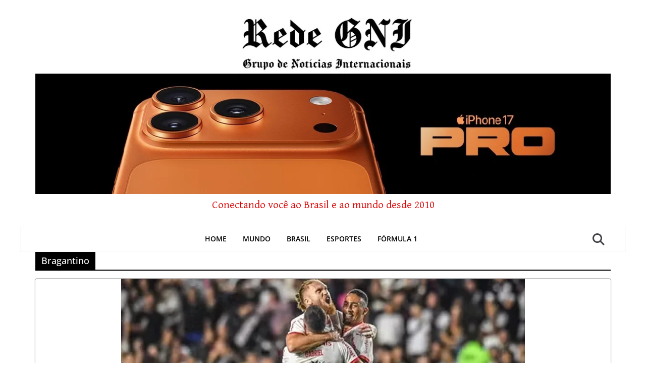

--- FILE ---
content_type: text/html; charset=UTF-8
request_url: https://redegni.com.br/tag/bragantino/
body_size: 32996
content:
		<!doctype html>
		<html lang="pt-BR">
		
<head>
			<meta charset="UTF-8"/>
		<meta name="viewport" content="width=device-width, initial-scale=1">
		<link rel="profile" href="http://gmpg.org/xfn/11"/>
			<style>
#wpadminbar #wp-admin-bar-wccp_free_top_button .ab-icon:before {
	content: "\f160";
	color: #02CA02;
	top: 3px;
}
#wpadminbar #wp-admin-bar-wccp_free_top_button .ab-icon {
	transform: rotate(45deg);
}
</style>
<meta name='robots' content='index, follow, max-image-preview:large, max-snippet:-1, max-video-preview:-1' />

	<!-- This site is optimized with the Yoast SEO plugin v26.8 - https://yoast.com/product/yoast-seo-wordpress/ -->
	<title>Arquivos Bragantino | Grupo de Notícias Internacionais</title>
	<link rel="canonical" href="https://redegni.com.br/tag/bragantino/" />
	<meta property="og:locale" content="pt_BR" />
	<meta property="og:type" content="article" />
	<meta property="og:title" content="Arquivos Bragantino | Grupo de Notícias Internacionais" />
	<meta property="og:url" content="https://redegni.com.br/tag/bragantino/" />
	<meta property="og:site_name" content="Grupo de Notícias Internacionais" />
	<meta property="og:image" content="https://i0.wp.com/redegni.com.br/wp-content/uploads/2025/06/Gemini_Generated_Image_ygno0tygno0tygno.png?fit=2048%2C2048&ssl=1" />
	<meta property="og:image:width" content="2048" />
	<meta property="og:image:height" content="2048" />
	<meta property="og:image:type" content="image/png" />
	<meta name="twitter:card" content="summary_large_image" />
	<meta name="twitter:site" content="@redegni" />
	<script type="application/ld+json" class="yoast-schema-graph">{"@context":"https://schema.org","@graph":[{"@type":"CollectionPage","@id":"https://redegni.com.br/tag/bragantino/","url":"https://redegni.com.br/tag/bragantino/","name":"Arquivos Bragantino | Grupo de Notícias Internacionais","isPartOf":{"@id":"https://redegni.com.br/#website"},"primaryImageOfPage":{"@id":"https://redegni.com.br/tag/bragantino/#primaryimage"},"image":{"@id":"https://redegni.com.br/tag/bragantino/#primaryimage"},"thumbnailUrl":"https://i0.wp.com/redegni.com.br/wp-content/uploads/2025/06/Bragantino.jpg?fit=800%2C533&ssl=1","breadcrumb":{"@id":"https://redegni.com.br/tag/bragantino/#breadcrumb"},"inLanguage":"pt-BR"},{"@type":"ImageObject","inLanguage":"pt-BR","@id":"https://redegni.com.br/tag/bragantino/#primaryimage","url":"https://i0.wp.com/redegni.com.br/wp-content/uploads/2025/06/Bragantino.jpg?fit=800%2C533&ssl=1","contentUrl":"https://i0.wp.com/redegni.com.br/wp-content/uploads/2025/06/Bragantino.jpg?fit=800%2C533&ssl=1","width":800,"height":533},{"@type":"BreadcrumbList","@id":"https://redegni.com.br/tag/bragantino/#breadcrumb","itemListElement":[{"@type":"ListItem","position":1,"name":"Início","item":"https://redegni.com.br/"},{"@type":"ListItem","position":2,"name":"Bragantino"}]},{"@type":"WebSite","@id":"https://redegni.com.br/#website","url":"https://redegni.com.br/","name":"Rede GNI - 15 anos","description":"Conectando você ao Brasil e ao mundo desde 2010","publisher":{"@id":"https://redegni.com.br/#organization"},"alternateName":"A verdade dos fatos é a nossa notícia","potentialAction":[{"@type":"SearchAction","target":{"@type":"EntryPoint","urlTemplate":"https://redegni.com.br/?s={search_term_string}"},"query-input":{"@type":"PropertyValueSpecification","valueRequired":true,"valueName":"search_term_string"}}],"inLanguage":"pt-BR"},{"@type":"Organization","@id":"https://redegni.com.br/#organization","name":"Rede GNI","url":"https://redegni.com.br/","logo":{"@type":"ImageObject","inLanguage":"pt-BR","@id":"https://redegni.com.br/#/schema/logo/image/","url":"https://i0.wp.com/redegni.com.br/wp-content/uploads/2025/06/cropped-Gemini_Generated_Image_ygno0tygno0tygno.png?fit=512%2C512&ssl=1","contentUrl":"https://i0.wp.com/redegni.com.br/wp-content/uploads/2025/06/cropped-Gemini_Generated_Image_ygno0tygno0tygno.png?fit=512%2C512&ssl=1","width":512,"height":512,"caption":"Rede GNI"},"image":{"@id":"https://redegni.com.br/#/schema/logo/image/"},"sameAs":["https://www.facebook.com/RedeGNIreal","https://x.com/redegni","https://www.instagram.com/redegnireal/"]}]}</script>
	<!-- / Yoast SEO plugin. -->


<link rel='dns-prefetch' href='//www.googletagmanager.com' />
<link rel='dns-prefetch' href='//stats.wp.com' />
<link rel='dns-prefetch' href='//fonts.googleapis.com' />
<link rel='dns-prefetch' href='//widgets.wp.com' />
<link rel='dns-prefetch' href='//s0.wp.com' />
<link rel='dns-prefetch' href='//0.gravatar.com' />
<link rel='dns-prefetch' href='//1.gravatar.com' />
<link rel='dns-prefetch' href='//2.gravatar.com' />
<link rel='preconnect' href='//i0.wp.com' />
<link rel="alternate" type="application/rss+xml" title="Feed para Grupo de Notícias Internacionais &raquo;" href="https://redegni.com.br/feed/" />
<link rel="alternate" type="application/rss+xml" title="Feed de comentários para Grupo de Notícias Internacionais &raquo;" href="https://redegni.com.br/comments/feed/" />
<script type="text/javascript" id="wpp-js" src="https://redegni.com.br/wp-content/plugins/wordpress-popular-posts/assets/js/wpp.min.js?ver=7.3.6" data-sampling="0" data-sampling-rate="100" data-api-url="https://redegni.com.br/wp-json/wordpress-popular-posts" data-post-id="0" data-token="74d5485933" data-lang="0" data-debug="0"></script>
<link rel="alternate" type="application/rss+xml" title="Feed de tag para Grupo de Notícias Internacionais &raquo; Bragantino" href="https://redegni.com.br/tag/bragantino/feed/" />
<style id='wp-img-auto-sizes-contain-inline-css' type='text/css'>
img:is([sizes=auto i],[sizes^="auto," i]){contain-intrinsic-size:3000px 1500px}
/*# sourceURL=wp-img-auto-sizes-contain-inline-css */
</style>

<style id='wp-emoji-styles-inline-css' type='text/css'>

	img.wp-smiley, img.emoji {
		display: inline !important;
		border: none !important;
		box-shadow: none !important;
		height: 1em !important;
		width: 1em !important;
		margin: 0 0.07em !important;
		vertical-align: -0.1em !important;
		background: none !important;
		padding: 0 !important;
	}
/*# sourceURL=wp-emoji-styles-inline-css */
</style>
<link rel='stylesheet' id='wp-block-library-css' href='https://redegni.com.br/wp-includes/css/dist/block-library/style.min.css?ver=6.9' type='text/css' media='all' />
<style id='global-styles-inline-css' type='text/css'>
:root{--wp--preset--aspect-ratio--square: 1;--wp--preset--aspect-ratio--4-3: 4/3;--wp--preset--aspect-ratio--3-4: 3/4;--wp--preset--aspect-ratio--3-2: 3/2;--wp--preset--aspect-ratio--2-3: 2/3;--wp--preset--aspect-ratio--16-9: 16/9;--wp--preset--aspect-ratio--9-16: 9/16;--wp--preset--color--black: #000000;--wp--preset--color--cyan-bluish-gray: #abb8c3;--wp--preset--color--white: #ffffff;--wp--preset--color--pale-pink: #f78da7;--wp--preset--color--vivid-red: #cf2e2e;--wp--preset--color--luminous-vivid-orange: #ff6900;--wp--preset--color--luminous-vivid-amber: #fcb900;--wp--preset--color--light-green-cyan: #7bdcb5;--wp--preset--color--vivid-green-cyan: #00d084;--wp--preset--color--pale-cyan-blue: #8ed1fc;--wp--preset--color--vivid-cyan-blue: #0693e3;--wp--preset--color--vivid-purple: #9b51e0;--wp--preset--gradient--vivid-cyan-blue-to-vivid-purple: linear-gradient(135deg,rgb(6,147,227) 0%,rgb(155,81,224) 100%);--wp--preset--gradient--light-green-cyan-to-vivid-green-cyan: linear-gradient(135deg,rgb(122,220,180) 0%,rgb(0,208,130) 100%);--wp--preset--gradient--luminous-vivid-amber-to-luminous-vivid-orange: linear-gradient(135deg,rgb(252,185,0) 0%,rgb(255,105,0) 100%);--wp--preset--gradient--luminous-vivid-orange-to-vivid-red: linear-gradient(135deg,rgb(255,105,0) 0%,rgb(207,46,46) 100%);--wp--preset--gradient--very-light-gray-to-cyan-bluish-gray: linear-gradient(135deg,rgb(238,238,238) 0%,rgb(169,184,195) 100%);--wp--preset--gradient--cool-to-warm-spectrum: linear-gradient(135deg,rgb(74,234,220) 0%,rgb(151,120,209) 20%,rgb(207,42,186) 40%,rgb(238,44,130) 60%,rgb(251,105,98) 80%,rgb(254,248,76) 100%);--wp--preset--gradient--blush-light-purple: linear-gradient(135deg,rgb(255,206,236) 0%,rgb(152,150,240) 100%);--wp--preset--gradient--blush-bordeaux: linear-gradient(135deg,rgb(254,205,165) 0%,rgb(254,45,45) 50%,rgb(107,0,62) 100%);--wp--preset--gradient--luminous-dusk: linear-gradient(135deg,rgb(255,203,112) 0%,rgb(199,81,192) 50%,rgb(65,88,208) 100%);--wp--preset--gradient--pale-ocean: linear-gradient(135deg,rgb(255,245,203) 0%,rgb(182,227,212) 50%,rgb(51,167,181) 100%);--wp--preset--gradient--electric-grass: linear-gradient(135deg,rgb(202,248,128) 0%,rgb(113,206,126) 100%);--wp--preset--gradient--midnight: linear-gradient(135deg,rgb(2,3,129) 0%,rgb(40,116,252) 100%);--wp--preset--font-size--small: 13px;--wp--preset--font-size--medium: 20px;--wp--preset--font-size--large: 36px;--wp--preset--font-size--x-large: 42px;--wp--preset--font-family--chomsky: chomsky;--wp--preset--spacing--20: 0.44rem;--wp--preset--spacing--30: 0.67rem;--wp--preset--spacing--40: 1rem;--wp--preset--spacing--50: 1.5rem;--wp--preset--spacing--60: 2.25rem;--wp--preset--spacing--70: 3.38rem;--wp--preset--spacing--80: 5.06rem;--wp--preset--shadow--natural: 6px 6px 9px rgba(0, 0, 0, 0.2);--wp--preset--shadow--deep: 12px 12px 50px rgba(0, 0, 0, 0.4);--wp--preset--shadow--sharp: 6px 6px 0px rgba(0, 0, 0, 0.2);--wp--preset--shadow--outlined: 6px 6px 0px -3px rgb(255, 255, 255), 6px 6px rgb(0, 0, 0);--wp--preset--shadow--crisp: 6px 6px 0px rgb(0, 0, 0);}:where(body) { margin: 0; }.wp-site-blocks > .alignleft { float: left; margin-right: 2em; }.wp-site-blocks > .alignright { float: right; margin-left: 2em; }.wp-site-blocks > .aligncenter { justify-content: center; margin-left: auto; margin-right: auto; }:where(.wp-site-blocks) > * { margin-block-start: 24px; margin-block-end: 0; }:where(.wp-site-blocks) > :first-child { margin-block-start: 0; }:where(.wp-site-blocks) > :last-child { margin-block-end: 0; }:root { --wp--style--block-gap: 24px; }:root :where(.is-layout-flow) > :first-child{margin-block-start: 0;}:root :where(.is-layout-flow) > :last-child{margin-block-end: 0;}:root :where(.is-layout-flow) > *{margin-block-start: 24px;margin-block-end: 0;}:root :where(.is-layout-constrained) > :first-child{margin-block-start: 0;}:root :where(.is-layout-constrained) > :last-child{margin-block-end: 0;}:root :where(.is-layout-constrained) > *{margin-block-start: 24px;margin-block-end: 0;}:root :where(.is-layout-flex){gap: 24px;}:root :where(.is-layout-grid){gap: 24px;}.is-layout-flow > .alignleft{float: left;margin-inline-start: 0;margin-inline-end: 2em;}.is-layout-flow > .alignright{float: right;margin-inline-start: 2em;margin-inline-end: 0;}.is-layout-flow > .aligncenter{margin-left: auto !important;margin-right: auto !important;}.is-layout-constrained > .alignleft{float: left;margin-inline-start: 0;margin-inline-end: 2em;}.is-layout-constrained > .alignright{float: right;margin-inline-start: 2em;margin-inline-end: 0;}.is-layout-constrained > .aligncenter{margin-left: auto !important;margin-right: auto !important;}.is-layout-constrained > :where(:not(.alignleft):not(.alignright):not(.alignfull)){margin-left: auto !important;margin-right: auto !important;}body .is-layout-flex{display: flex;}.is-layout-flex{flex-wrap: wrap;align-items: center;}.is-layout-flex > :is(*, div){margin: 0;}body .is-layout-grid{display: grid;}.is-layout-grid > :is(*, div){margin: 0;}body{padding-top: 0px;padding-right: 0px;padding-bottom: 0px;padding-left: 0px;}a:where(:not(.wp-element-button)){text-decoration: underline;}:root :where(.wp-element-button, .wp-block-button__link){background-color: #32373c;border-width: 0;color: #fff;font-family: inherit;font-size: inherit;font-style: inherit;font-weight: inherit;letter-spacing: inherit;line-height: inherit;padding-top: calc(0.667em + 2px);padding-right: calc(1.333em + 2px);padding-bottom: calc(0.667em + 2px);padding-left: calc(1.333em + 2px);text-decoration: none;text-transform: inherit;}.has-black-color{color: var(--wp--preset--color--black) !important;}.has-cyan-bluish-gray-color{color: var(--wp--preset--color--cyan-bluish-gray) !important;}.has-white-color{color: var(--wp--preset--color--white) !important;}.has-pale-pink-color{color: var(--wp--preset--color--pale-pink) !important;}.has-vivid-red-color{color: var(--wp--preset--color--vivid-red) !important;}.has-luminous-vivid-orange-color{color: var(--wp--preset--color--luminous-vivid-orange) !important;}.has-luminous-vivid-amber-color{color: var(--wp--preset--color--luminous-vivid-amber) !important;}.has-light-green-cyan-color{color: var(--wp--preset--color--light-green-cyan) !important;}.has-vivid-green-cyan-color{color: var(--wp--preset--color--vivid-green-cyan) !important;}.has-pale-cyan-blue-color{color: var(--wp--preset--color--pale-cyan-blue) !important;}.has-vivid-cyan-blue-color{color: var(--wp--preset--color--vivid-cyan-blue) !important;}.has-vivid-purple-color{color: var(--wp--preset--color--vivid-purple) !important;}.has-black-background-color{background-color: var(--wp--preset--color--black) !important;}.has-cyan-bluish-gray-background-color{background-color: var(--wp--preset--color--cyan-bluish-gray) !important;}.has-white-background-color{background-color: var(--wp--preset--color--white) !important;}.has-pale-pink-background-color{background-color: var(--wp--preset--color--pale-pink) !important;}.has-vivid-red-background-color{background-color: var(--wp--preset--color--vivid-red) !important;}.has-luminous-vivid-orange-background-color{background-color: var(--wp--preset--color--luminous-vivid-orange) !important;}.has-luminous-vivid-amber-background-color{background-color: var(--wp--preset--color--luminous-vivid-amber) !important;}.has-light-green-cyan-background-color{background-color: var(--wp--preset--color--light-green-cyan) !important;}.has-vivid-green-cyan-background-color{background-color: var(--wp--preset--color--vivid-green-cyan) !important;}.has-pale-cyan-blue-background-color{background-color: var(--wp--preset--color--pale-cyan-blue) !important;}.has-vivid-cyan-blue-background-color{background-color: var(--wp--preset--color--vivid-cyan-blue) !important;}.has-vivid-purple-background-color{background-color: var(--wp--preset--color--vivid-purple) !important;}.has-black-border-color{border-color: var(--wp--preset--color--black) !important;}.has-cyan-bluish-gray-border-color{border-color: var(--wp--preset--color--cyan-bluish-gray) !important;}.has-white-border-color{border-color: var(--wp--preset--color--white) !important;}.has-pale-pink-border-color{border-color: var(--wp--preset--color--pale-pink) !important;}.has-vivid-red-border-color{border-color: var(--wp--preset--color--vivid-red) !important;}.has-luminous-vivid-orange-border-color{border-color: var(--wp--preset--color--luminous-vivid-orange) !important;}.has-luminous-vivid-amber-border-color{border-color: var(--wp--preset--color--luminous-vivid-amber) !important;}.has-light-green-cyan-border-color{border-color: var(--wp--preset--color--light-green-cyan) !important;}.has-vivid-green-cyan-border-color{border-color: var(--wp--preset--color--vivid-green-cyan) !important;}.has-pale-cyan-blue-border-color{border-color: var(--wp--preset--color--pale-cyan-blue) !important;}.has-vivid-cyan-blue-border-color{border-color: var(--wp--preset--color--vivid-cyan-blue) !important;}.has-vivid-purple-border-color{border-color: var(--wp--preset--color--vivid-purple) !important;}.has-vivid-cyan-blue-to-vivid-purple-gradient-background{background: var(--wp--preset--gradient--vivid-cyan-blue-to-vivid-purple) !important;}.has-light-green-cyan-to-vivid-green-cyan-gradient-background{background: var(--wp--preset--gradient--light-green-cyan-to-vivid-green-cyan) !important;}.has-luminous-vivid-amber-to-luminous-vivid-orange-gradient-background{background: var(--wp--preset--gradient--luminous-vivid-amber-to-luminous-vivid-orange) !important;}.has-luminous-vivid-orange-to-vivid-red-gradient-background{background: var(--wp--preset--gradient--luminous-vivid-orange-to-vivid-red) !important;}.has-very-light-gray-to-cyan-bluish-gray-gradient-background{background: var(--wp--preset--gradient--very-light-gray-to-cyan-bluish-gray) !important;}.has-cool-to-warm-spectrum-gradient-background{background: var(--wp--preset--gradient--cool-to-warm-spectrum) !important;}.has-blush-light-purple-gradient-background{background: var(--wp--preset--gradient--blush-light-purple) !important;}.has-blush-bordeaux-gradient-background{background: var(--wp--preset--gradient--blush-bordeaux) !important;}.has-luminous-dusk-gradient-background{background: var(--wp--preset--gradient--luminous-dusk) !important;}.has-pale-ocean-gradient-background{background: var(--wp--preset--gradient--pale-ocean) !important;}.has-electric-grass-gradient-background{background: var(--wp--preset--gradient--electric-grass) !important;}.has-midnight-gradient-background{background: var(--wp--preset--gradient--midnight) !important;}.has-small-font-size{font-size: var(--wp--preset--font-size--small) !important;}.has-medium-font-size{font-size: var(--wp--preset--font-size--medium) !important;}.has-large-font-size{font-size: var(--wp--preset--font-size--large) !important;}.has-x-large-font-size{font-size: var(--wp--preset--font-size--x-large) !important;}.has-chomsky-font-family{font-family: var(--wp--preset--font-family--chomsky) !important;}
/*# sourceURL=global-styles-inline-css */
</style>

<link rel='stylesheet' id='uaf_client_css-css' href='https://redegni.com.br/wp-content/uploads/useanyfont/uaf.css?ver=1764590415' type='text/css' media='all' />
<link rel='stylesheet' id='wordpress-popular-posts-css-css' href='https://redegni.com.br/wp-content/plugins/wordpress-popular-posts/assets/css/wpp.css?ver=7.3.6' type='text/css' media='all' />
<link rel='stylesheet' id='colormag_style-css' href='https://redegni.com.br/wp-content/themes/colormag/style.css?ver=4.0.17' type='text/css' media='all' />
<style id='colormag_style-inline-css' type='text/css'>
.colormag-button,
			blockquote, button,
			input[type=reset],
			input[type=button],
			input[type=submit],
			.cm-home-icon.front_page_on,
			.cm-post-categories a,
			.cm-primary-nav ul li ul li:hover,
			.cm-primary-nav ul li.current-menu-item,
			.cm-primary-nav ul li.current_page_ancestor,
			.cm-primary-nav ul li.current-menu-ancestor,
			.cm-primary-nav ul li.current_page_item,
			.cm-primary-nav ul li:hover,
			.cm-primary-nav ul li.focus,
			.cm-mobile-nav li a:hover,
			.colormag-header-clean #cm-primary-nav .cm-menu-toggle:hover,
			.cm-header .cm-mobile-nav li:hover,
			.cm-header .cm-mobile-nav li.current-page-ancestor,
			.cm-header .cm-mobile-nav li.current-menu-ancestor,
			.cm-header .cm-mobile-nav li.current-page-item,
			.cm-header .cm-mobile-nav li.current-menu-item,
			.cm-primary-nav ul li.focus > a,
			.cm-layout-2 .cm-primary-nav ul ul.sub-menu li.focus > a,
			.cm-mobile-nav .current-menu-item>a, .cm-mobile-nav .current_page_item>a,
			.colormag-header-clean .cm-mobile-nav li:hover > a,
			.colormag-header-clean .cm-mobile-nav li.current-page-ancestor > a,
			.colormag-header-clean .cm-mobile-nav li.current-menu-ancestor > a,
			.colormag-header-clean .cm-mobile-nav li.current-page-item > a,
			.colormag-header-clean .cm-mobile-nav li.current-menu-item > a,
			.fa.search-top:hover,
			.widget_call_to_action .btn--primary,
			.colormag-footer--classic .cm-footer-cols .cm-row .cm-widget-title span::before,
			.colormag-footer--classic-bordered .cm-footer-cols .cm-row .cm-widget-title span::before,
			.cm-featured-posts .cm-widget-title span,
			.cm-featured-category-slider-widget .cm-slide-content .cm-entry-header-meta .cm-post-categories a,
			.cm-highlighted-posts .cm-post-content .cm-entry-header-meta .cm-post-categories a,
			.cm-category-slide-next, .cm-category-slide-prev, .slide-next,
			.slide-prev, .cm-tabbed-widget ul li, .cm-posts .wp-pagenavi .current,
			.cm-posts .wp-pagenavi a:hover, .cm-secondary .cm-widget-title span,
			.cm-posts .post .cm-post-content .cm-entry-header-meta .cm-post-categories a,
			.cm-page-header .cm-page-title span, .entry-meta .post-format i,
			.format-link .cm-entry-summary a, .cm-entry-button, .infinite-scroll .tg-infinite-scroll,
			.no-more-post-text, .pagination span,
			.comments-area .comment-author-link span,
			.cm-footer-cols .cm-row .cm-widget-title span,
			.advertisement_above_footer .cm-widget-title span,
			.error, .cm-primary .cm-widget-title span,
			.related-posts-wrapper.style-three .cm-post-content .cm-entry-title a:hover:before,
			.cm-slider-area .cm-widget-title span,
			.cm-beside-slider-widget .cm-widget-title span,
			.top-full-width-sidebar .cm-widget-title span,
			.wp-block-quote, .wp-block-quote.is-style-large,
			.wp-block-quote.has-text-align-right,
			.cm-error-404 .cm-btn, .widget .wp-block-heading, .wp-block-search button,
			.widget a::before, .cm-post-date a::before,
			.byline a::before,
			.colormag-footer--classic-bordered .cm-widget-title::before,
			.wp-block-button__link,
			#cm-tertiary .cm-widget-title span,
			.link-pagination .post-page-numbers.current,
			.wp-block-query-pagination-numbers .page-numbers.current,
			.wp-element-button,
			.wp-block-button .wp-block-button__link,
			.wp-element-button,
			.cm-layout-2 .cm-primary-nav ul ul.sub-menu li:hover,
			.cm-layout-2 .cm-primary-nav ul ul.sub-menu li.current-menu-ancestor,
			.cm-layout-2 .cm-primary-nav ul ul.sub-menu li.current-menu-item,
			.cm-layout-2 .cm-primary-nav ul ul.sub-menu li.focus,
			.search-wrap button,
			.page-numbers .current,
			.wp-block-search .wp-element-button:hover{background-color:rgb(0,0,0);}a,
			.cm-layout-2 #cm-primary-nav .fa.search-top:hover,
			.cm-layout-2 #cm-primary-nav.cm-mobile-nav .cm-random-post a:hover .fa-random,
			.cm-layout-2 #cm-primary-nav.cm-primary-nav .cm-random-post a:hover .fa-random,
			.cm-layout-2 .breaking-news .newsticker a:hover,
			.cm-layout-2 .cm-primary-nav ul li.current-menu-item > a,
			.cm-layout-2 .cm-primary-nav ul li.current_page_item > a,
			.cm-layout-2 .cm-primary-nav ul li:hover > a,
			.cm-layout-2 .cm-primary-nav ul li.focus > a
			.dark-skin .cm-layout-2-style-1 #cm-primary-nav.cm-primary-nav .cm-home-icon:hover .fa,
			.byline a:hover, .comments a:hover, .cm-edit-link a:hover, .cm-post-date a:hover,
			.social-links:not(.cm-header-actions .social-links) i.fa:hover, .cm-tag-links a:hover,
			.colormag-header-clean .social-links li:hover i.fa, .cm-layout-2-style-1 .social-links li:hover i.fa,
			.colormag-header-clean .breaking-news .newsticker a:hover, .widget_featured_posts .article-content .cm-entry-title a:hover,
			.widget_featured_slider .slide-content .cm-below-entry-meta .byline a:hover,
			.widget_featured_slider .slide-content .cm-below-entry-meta .comments a:hover,
			.widget_featured_slider .slide-content .cm-below-entry-meta .cm-post-date a:hover,
			.widget_featured_slider .slide-content .cm-entry-title a:hover,
			.widget_block_picture_news.widget_featured_posts .article-content .cm-entry-title a:hover,
			.widget_highlighted_posts .article-content .cm-below-entry-meta .byline a:hover,
			.widget_highlighted_posts .article-content .cm-below-entry-meta .comments a:hover,
			.widget_highlighted_posts .article-content .cm-below-entry-meta .cm-post-date a:hover,
			.widget_highlighted_posts .article-content .cm-entry-title a:hover, i.fa-arrow-up, i.fa-arrow-down,
			.cm-site-title a, #content .post .article-content .cm-entry-title a:hover, .entry-meta .byline i,
			.entry-meta .cat-links i, .entry-meta a, .post .cm-entry-title a:hover, .search .cm-entry-title a:hover,
			.entry-meta .comments-link a:hover, .entry-meta .cm-edit-link a:hover, .entry-meta .cm-post-date a:hover,
			.entry-meta .cm-tag-links a:hover, .single #content .tags a:hover, .count, .next a:hover, .previous a:hover,
			.related-posts-main-title .fa, .single-related-posts .article-content .cm-entry-title a:hover,
			.pagination a span:hover,
			#content .comments-area a.comment-cm-edit-link:hover, #content .comments-area a.comment-permalink:hover,
			#content .comments-area article header cite a:hover, .comments-area .comment-author-link a:hover,
			.comment .comment-reply-link:hover,
			.nav-next a, .nav-previous a,
			#cm-footer .cm-footer-menu ul li a:hover,
			.cm-footer-cols .cm-row a:hover, a#scroll-up i, .related-posts-wrapper-flyout .cm-entry-title a:hover,
			.human-diff-time .human-diff-time-display:hover,
			.cm-layout-2-style-1 #cm-primary-nav .fa:hover,
			.cm-footer-bar a,
			.cm-post-date a:hover,
			.cm-author a:hover,
			.cm-comments-link a:hover,
			.cm-tag-links a:hover,
			.cm-edit-link a:hover,
			.cm-footer-bar .copyright a,
			.cm-featured-posts .cm-entry-title a:hover,
			.cm-posts .post .cm-post-content .cm-entry-title a:hover,
			.cm-posts .post .single-title-above .cm-entry-title a:hover,
			.cm-layout-2 .cm-primary-nav ul li:hover > a,
			.cm-layout-2 #cm-primary-nav .fa:hover,
			.cm-entry-title a:hover,
			button:hover, input[type="button"]:hover,
			input[type="reset"]:hover,
			input[type="submit"]:hover,
			.wp-block-button .wp-block-button__link:hover,
			.cm-button:hover,
			.wp-element-button:hover,
			li.product .added_to_cart:hover,
			.comments-area .comment-permalink:hover,
			.cm-footer-bar-area .cm-footer-bar__2 a{color:rgb(0,0,0);}#cm-primary-nav,
			.cm-contained .cm-header-2 .cm-row{border-top-color:rgb(0,0,0);}.cm-layout-2 #cm-primary-nav,
			.cm-layout-2 .cm-primary-nav ul ul.sub-menu li:hover,
			.cm-layout-2 .cm-primary-nav ul > li:hover > a,
			.cm-layout-2 .cm-primary-nav ul > li.current-menu-item > a,
			.cm-layout-2 .cm-primary-nav ul > li.current-menu-ancestor > a,
			.cm-layout-2 .cm-primary-nav ul ul.sub-menu li.current-menu-ancestor,
			.cm-layout-2 .cm-primary-nav ul ul.sub-menu li.current-menu-item,
			.cm-layout-2 .cm-primary-nav ul ul.sub-menu li.focus,
			cm-layout-2 .cm-primary-nav ul ul.sub-menu li.current-menu-ancestor,
			cm-layout-2 .cm-primary-nav ul ul.sub-menu li.current-menu-item,
			cm-layout-2 #cm-primary-nav .cm-menu-toggle:hover,
			cm-layout-2 #cm-primary-nav.cm-mobile-nav .cm-menu-toggle,
			cm-layout-2 .cm-primary-nav ul > li:hover > a,
			cm-layout-2 .cm-primary-nav ul > li.current-menu-item > a,
			cm-layout-2 .cm-primary-nav ul > li.current-menu-ancestor > a,
			.cm-layout-2 .cm-primary-nav ul li.focus > a, .pagination a span:hover,
			.cm-error-404 .cm-btn,
			.single-post .cm-post-categories a::after,
			.widget .block-title,
			.cm-layout-2 .cm-primary-nav ul li.focus > a,
			button,
			input[type="button"],
			input[type="reset"],
			input[type="submit"],
			.wp-block-button .wp-block-button__link,
			.cm-button,
			.wp-element-button,
			li.product .added_to_cart{border-color:rgb(0,0,0);}.cm-secondary .cm-widget-title,
			#cm-tertiary .cm-widget-title,
			.widget_featured_posts .widget-title,
			#secondary .widget-title,
			#cm-tertiary .widget-title,
			.cm-page-header .cm-page-title,
			.cm-footer-cols .cm-row .widget-title,
			.advertisement_above_footer .widget-title,
			#primary .widget-title,
			.widget_slider_area .widget-title,
			.widget_beside_slider .widget-title,
			.top-full-width-sidebar .widget-title,
			.cm-footer-cols .cm-row .cm-widget-title,
			.cm-footer-bar .copyright a,
			.cm-layout-2.cm-layout-2-style-2 #cm-primary-nav,
			.cm-layout-2 .cm-primary-nav ul > li:hover > a,
			.cm-layout-2 .cm-primary-nav ul > li.current-menu-item > a{border-bottom-color:rgb(0,0,0);}body{color:#000000;}.cm-posts .post{box-shadow:0px 0px 2px 0px #000000;}.cm-entry-summary a{color:#000000;}.cm-entry-summary a:hover,
			.pagebuilder-content a:hover, .pagebuilder-content a:hover{color:#000000;}.cm-site-title{font-size:15px;}.cm-site-description{font-family:Gentium Basic;font-size:21px;}.cm-site-title a{color:rgba(0,0,0,0.71);}.cm-site-description{color:#dd0000;}@media screen and (min-width: 992px) {.cm-primary{width:70%;}.cm-secondary {width:30%;}}#cm-primary-nav{border-top-width:0px;}.colormag-button,
			input[type="reset"],
			input[type="button"],
			input[type="submit"],
			button,
			.cm-entry-button span,
			.wp-block-button .wp-block-button__link{color:#000000;}.colormag-button:hover,
			input[type="reset"]:hover,
			input[type="button"]:hover,
			input[type="submit"]:hover,
			button:hover,
			.cm-entry-button span:hover,
			.wp-block-button .wp-block-button__link:hover{color:#000000;}.cm-top-bar{background-color:#ffffff;}.cm-content{background-size:cover;}.cm-header-1, .dark-skin .cm-header-1{background-color:#ffffff;}.cm-mobile-nav li, #cm-primary-nav, .cm-layout-2 #cm-primary-nav, .cm-header .cm-main-header .cm-primary-nav .cm-row, .cm-home-icon.front_page_on{background-color:#ffffff;}#cm-primary-nav{border-top-color:#000000;}.cm-primary-nav a,
		.cm-primary-nav ul li ul li a,
		.cm-primary-nav ul li.current-menu-item ul li a,
		.cm-primary-nav ul li ul li.current-menu-item a,
		.cm-primary-nav ul li.current_page_ancestor ul li a,
		.cm-primary-nav ul li.current-menu-ancestor ul li a,
		.cm-primary-nav ul li.current_page_item ul li a,
		.cm-primary-nav li.menu-item-has-children>a::after,
		.cm-primary-nav li.page_item_has_children>a::after,
		.cm-layout-2-style-1 .cm-primary-nav a,
		.cm-layout-2-style-1 .cm-primary-nav ul > li > a{color:#000000;}.cm-layout-2 .cm-primary-nav .cm-submenu-toggle .cm-icon,
		.cm-primary-nav .cm-submenu-toggle .cm-icon{fill:#000000;}.cm-mobile-nav .sub-menu,.cm-mobile-nav .sub-menu li, .cm-mobile-nav .children{background-color:#eaeaea;}.fa.search-top{color:#81d742;}.cm-primary-nav .cm-random-post a svg,
			.cm-mobile-nav .cm-random-post a svg{fill:#81d742;}.fa.search-top:hover{color:#000000;}.cm-primary-nav .cm-random-post a:hover > svg,
			.cm-mobile-nav .cm-random-post a:hover > svg{fill:#000000;}.cm-footer-cols{background-color:#000000;}.cm-header .cm-menu-toggle svg,
			.cm-header .cm-menu-toggle svg{fill:#fff;}.cm-footer-bar-area .cm-footer-bar__2 a{color:#207daf;}.mzb-featured-posts, .mzb-social-icon, .mzb-featured-categories, .mzb-social-icons-insert{--color--light--primary:rgba(0,0,0,0.1);}body{--color--light--primary:rgb(0,0,0);--color--primary:rgb(0,0,0);}
/*# sourceURL=colormag_style-inline-css */
</style>
<link rel='stylesheet' id='colormag_googlefonts-css' href='//fonts.googleapis.com/css?family=Gentium+Basic&#038;subset=latin&#038;1&#038;display=swap&#038;ver=4.0.17' type='text/css' media='all' />
<link rel='stylesheet' id='font-awesome-4-css' href='https://redegni.com.br/wp-content/themes/colormag/assets/library/font-awesome/css/v4-shims.min.css?ver=4.7.0' type='text/css' media='all' />
<link rel='stylesheet' id='font-awesome-all-css' href='https://redegni.com.br/wp-content/themes/colormag/assets/library/font-awesome/css/all.min.css?ver=6.2.4' type='text/css' media='all' />
<link rel='stylesheet' id='font-awesome-solid-css' href='https://redegni.com.br/wp-content/themes/colormag/assets/library/font-awesome/css/solid.min.css?ver=6.2.4' type='text/css' media='all' />
<link rel='stylesheet' id='jetpack_likes-css' href='https://redegni.com.br/wp-content/plugins/jetpack/modules/likes/style.css?ver=15.4' type='text/css' media='all' />
<link rel='stylesheet' id='sharedaddy-css' href='https://redegni.com.br/wp-content/plugins/jetpack/modules/sharedaddy/sharing.css?ver=15.4' type='text/css' media='all' />
<link rel='stylesheet' id='social-logos-css' href='https://redegni.com.br/wp-content/plugins/jetpack/_inc/social-logos/social-logos.min.css?ver=15.4' type='text/css' media='all' />
<script type="text/javascript" id="real3d-flipbook-global-js-extra">
/* <![CDATA[ */
var flipbookOptions_global = {"pages":[],"pdfUrl":"","printPdfUrl":"","tableOfContent":[],"id":"","bookId":"","date":"","lightboxThumbnailUrl":"","mode":"normal","viewMode":"webgl","pageTextureSize":"3000","pageTextureSizeSmall":"1500","pageTextureSizeMobile":"","pageTextureSizeMobileSmall":"1000","minPixelRatio":"1","pdfTextLayer":"true","zoomMin":"0.9","zoomStep":"2","zoomSize":"","zoomReset":"false","doubleClickZoom":"true","pageDrag":"true","singlePageMode":"false","pageFlipDuration":"1","sound":"true","startPage":"1","pageNumberOffset":"0","deeplinking":{"enabled":"false","prefix":""},"responsiveView":"true","responsiveViewTreshold":"768","responsiveViewRatio":"1","cover":"true","backCover":"true","scaleCover":"false","pageCaptions":"false","height":"400","responsiveHeight":"true","containerRatio":"","thumbnailsOnStart":"false","contentOnStart":"false","searchOnStart":"","searchResultsThumbs":"false","tableOfContentCloseOnClick":"true","thumbsCloseOnClick":"true","autoplayOnStart":"false","autoplayInterval":"3000","autoplayLoop":"true","autoplayStartPage":"1","rightToLeft":"false","pageWidth":"","pageHeight":"","thumbSize":"130","logoImg":"","logoUrl":"","logoUrlTarget":"","logoCSS":"position:absolute;left:0;top:0;","menuSelector":"","zIndex":"auto","preloaderText":"","googleAnalyticsTrackingCode":"","pdfBrowserViewerIfIE":"false","modeMobile":"","viewModeMobile":"","aspectMobile":"","aspectRatioMobile":"0.71","singlePageModeIfMobile":"false","logoHideOnMobile":"false","mobile":{"thumbnailsOnStart":"false","contentOnStart":"false","pagesInMemory":"6","bitmapResizeHeight":"","bitmapResizeQuality":"","currentPage":{"enabled":"false"},"pdfUrl":""},"lightboxCssClass":"","lightboxLink":"","lightboxLinkNewWindow":"true","lightboxBackground":"rgb(81, 85, 88)","lightboxBackgroundPattern":"","lightboxBackgroundImage":"","lightboxContainerCSS":"display:inline-block;padding:10px;","lightboxThumbnailHeight":"300","lightboxThumbnailUrlCSS":"display:block;","lightboxThumbnailInfo":"false","lightboxThumbnailInfoText":"","lightboxThumbnailInfoCSS":"top: 0;  width: 100%; height: 100%; font-size: 16px; color: #000; background: rgba(255,255,255,.8); ","showTitle":"false","showDate":"false","hideThumbnail":"false","lightboxText":"","lightboxTextCSS":"display:block;","lightboxTextPosition":"top","lightBoxOpened":"false","lightBoxFullscreen":"false","lightboxStartPage":"","lightboxMarginV":"0","lightboxMarginH":"0","lights":"true","lightPositionX":"0","lightPositionY":"150","lightPositionZ":"1400","lightIntensity":"0.6","shadows":"true","shadowMapSize":"2048","shadowOpacity":"0.2","shadowDistance":"15","pageHardness":"2","coverHardness":"2","pageRoughness":"1","pageMetalness":"0","pageSegmentsW":"6","pageSegmentsH":"1","pagesInMemory":"20","bitmapResizeHeight":"","bitmapResizeQuality":"","pageMiddleShadowSize":"4","pageMiddleShadowColorL":"#7F7F7F","pageMiddleShadowColorR":"#AAAAAA","antialias":"false","pan":"0","tilt":"0","rotateCameraOnMouseDrag":"true","panMax":"20","panMin":"-20","tiltMax":"0","tiltMin":"0","currentPage":{"enabled":"true","title":"Current page","hAlign":"left","vAlign":"top"},"btnAutoplay":{"enabled":"true","title":"Autoplay"},"btnNext":{"enabled":"true","title":"Next Page"},"btnLast":{"enabled":"false","title":"Last Page"},"btnPrev":{"enabled":"true","title":"Previous Page"},"btnFirst":{"enabled":"false","title":"First Page"},"btnZoomIn":{"enabled":"true","title":"Zoom in"},"btnZoomOut":{"enabled":"true","title":"Zoom out"},"btnToc":{"enabled":"true","title":"Table of Contents"},"btnThumbs":{"enabled":"true","title":"Pages"},"btnShare":{"enabled":"true","title":"Share"},"btnNotes":{"enabled":"false","title":"Notes"},"btnDownloadPages":{"enabled":"false","url":"","title":"Download pages"},"btnDownloadPdf":{"enabled":"true","url":"","title":"Download PDF","forceDownload":"true","openInNewWindow":"true"},"btnSound":{"enabled":"true","title":"Sound"},"btnExpand":{"enabled":"true","title":"Toggle fullscreen"},"btnSingle":{"enabled":"true","title":"Toggle single page"},"btnSearch":{"enabled":"false","title":"Search"},"search":{"enabled":"false","title":"Search"},"btnBookmark":{"enabled":"false","title":"Bookmark"},"btnPrint":{"enabled":"true","title":"Print"},"btnTools":{"enabled":"true","title":"Tools"},"btnClose":{"enabled":"true","title":"Close"},"whatsapp":{"enabled":"true"},"twitter":{"enabled":"true"},"facebook":{"enabled":"true"},"pinterest":{"enabled":"true"},"email":{"enabled":"true"},"linkedin":{"enabled":"true"},"digg":{"enabled":"false"},"reddit":{"enabled":"false"},"shareUrl":"","shareTitle":"","shareImage":"","layout":"1","icons":"FontAwesome","skin":"light","useFontAwesome5":"true","sideNavigationButtons":"true","menuNavigationButtons":"false","backgroundColor":"rgb(81, 85, 88)","backgroundPattern":"","backgroundImage":"","backgroundTransparent":"false","menuBackground":"","menuShadow":"","menuMargin":"0","menuPadding":"0","menuOverBook":"false","menuFloating":"false","menuTransparent":"false","menu2Background":"","menu2Shadow":"","menu2Margin":"0","menu2Padding":"0","menu2OverBook":"true","menu2Floating":"false","menu2Transparent":"true","skinColor":"","skinBackground":"","hideMenu":"false","menuAlignHorizontal":"center","btnColor":"","btnColorHover":"","btnBackground":"none","btnRadius":"0","btnMargin":"0","btnSize":"18","btnPaddingV":"10","btnPaddingH":"10","btnShadow":"","btnTextShadow":"","btnBorder":"","arrowColor":"#fff","arrowColorHover":"#fff","arrowBackground":"rgba(0,0,0,0)","arrowBackgroundHover":"rgba(0, 0, 0, .15)","arrowRadius":"4","arrowMargin":"4","arrowSize":"40","arrowPadding":"10","arrowTextShadow":"0px 0px 1px rgba(0, 0, 0, 1)","arrowBorder":"","closeBtnColorHover":"#FFF","closeBtnBackground":"rgba(0,0,0,.4)","closeBtnRadius":"0","closeBtnMargin":"0","closeBtnSize":"20","closeBtnPadding":"5","closeBtnTextShadow":"","closeBtnBorder":"","floatingBtnColor":"","floatingBtnColorHover":"","floatingBtnBackground":"","floatingBtnBackgroundHover":"","floatingBtnRadius":"","floatingBtnMargin":"","floatingBtnSize":"","floatingBtnPadding":"","floatingBtnShadow":"","floatingBtnTextShadow":"","floatingBtnBorder":"","currentPageMarginV":"5","currentPageMarginH":"5","arrowsAlwaysEnabledForNavigation":"true","arrowsDisabledNotFullscreen":"true","touchSwipeEnabled":"true","fitToWidth":"false","rightClickEnabled":"true","linkColor":"rgba(0, 0, 0, 0)","linkColorHover":"rgba(255, 255, 0, 1)","linkOpacity":"0.4","linkTarget":"_blank","pdfAutoLinks":"false","disableRange":"false","strings":{"print":"Print","printLeftPage":"Print left page","printRightPage":"Print right page","printCurrentPage":"Print current page","printAllPages":"Print all pages","download":"Download","downloadLeftPage":"Download left page","downloadRightPage":"Download right page","downloadCurrentPage":"Download current page","downloadAllPages":"Download all pages","bookmarks":"Bookmarks","bookmarkLeftPage":"Bookmark left page","bookmarkRightPage":"Bookmark right page","bookmarkCurrentPage":"Bookmark current page","search":"Search","findInDocument":"Find in document","pagesFoundContaining":"pages found containing","noMatches":"No matches","matchesFound":"matches found","page":"Page","matches":"matches","thumbnails":"Thumbnails","tableOfContent":"Table of Contents","share":"Share","pressEscToClose":"Press ESC to close","password":"Password","addNote":"Add note","typeInYourNote":"Type in your note..."},"access":"free","backgroundMusic":"","cornerCurl":"false","pdfTools":{"pageHeight":1500,"thumbHeight":200,"quality":0.8,"textLayer":"true","autoConvert":"true"},"slug":"","convertPDFLinks":"true","convertPDFLinksWithClass":"","convertPDFLinksWithoutClass":"","overridePDFEmbedder":"true","overrideDflip":"true","overrideWonderPDFEmbed":"true","override3DFlipBook":"true","overridePDFjsViewer":"true","resumeReading":"false","previewPages":"","previewMode":""};
//# sourceURL=real3d-flipbook-global-js-extra
/* ]]> */
</script>
<script type="text/javascript" src="https://redegni.com.br/wp-includes/js/jquery/jquery.min.js?ver=3.7.1" id="jquery-core-js"></script>
<script type="text/javascript" src="https://redegni.com.br/wp-includes/js/jquery/jquery-migrate.min.js?ver=3.4.1" id="jquery-migrate-js"></script>

<!-- Snippet da etiqueta do Google (gtag.js) adicionado pelo Site Kit -->
<!-- Snippet do Google Análises adicionado pelo Site Kit -->
<script type="text/javascript" src="https://www.googletagmanager.com/gtag/js?id=GT-TX9GXRW" id="google_gtagjs-js" async></script>
<script type="text/javascript" id="google_gtagjs-js-after">
/* <![CDATA[ */
window.dataLayer = window.dataLayer || [];function gtag(){dataLayer.push(arguments);}
gtag("set","linker",{"domains":["redegni.com.br"]});
gtag("js", new Date());
gtag("set", "developer_id.dZTNiMT", true);
gtag("config", "GT-TX9GXRW");
 window._googlesitekit = window._googlesitekit || {}; window._googlesitekit.throttledEvents = []; window._googlesitekit.gtagEvent = (name, data) => { var key = JSON.stringify( { name, data } ); if ( !! window._googlesitekit.throttledEvents[ key ] ) { return; } window._googlesitekit.throttledEvents[ key ] = true; setTimeout( () => { delete window._googlesitekit.throttledEvents[ key ]; }, 5 ); gtag( "event", name, { ...data, event_source: "site-kit" } ); }; 
//# sourceURL=google_gtagjs-js-after
/* ]]> */
</script>
<link rel="https://api.w.org/" href="https://redegni.com.br/wp-json/" /><link rel="alternate" title="JSON" type="application/json" href="https://redegni.com.br/wp-json/wp/v2/tags/5456" /><link rel="EditURI" type="application/rsd+xml" title="RSD" href="https://redegni.com.br/xmlrpc.php?rsd" />
<meta name="generator" content="WordPress 6.9" />
<style>
		#category-posts-68-internal ul {padding: 0;}
#category-posts-68-internal .cat-post-item img {max-width: initial; max-height: initial; margin: initial;}
#category-posts-68-internal .cat-post-author {margin-bottom: 0;}
#category-posts-68-internal .cat-post-thumbnail {margin: 5px 10px 5px 0;}
#category-posts-68-internal .cat-post-item:before {content: ""; clear: both;}
#category-posts-68-internal .cat-post-excerpt-more {display: inline-block;}
#category-posts-68-internal .cat-post-item {list-style: none; margin: 3px 0 10px; padding: 3px 0;}
#category-posts-68-internal .cat-post-current .cat-post-title {font-weight: bold; text-transform: uppercase;}
#category-posts-68-internal [class*=cat-post-tax] {font-size: 0.85em;}
#category-posts-68-internal [class*=cat-post-tax] * {display:inline-block;}
#category-posts-68-internal .cat-post-item:after {content: ""; display: table;	clear: both;}
#category-posts-68-internal .cat-post-item .cat-post-title {overflow: hidden;text-overflow: ellipsis;white-space: initial;display: -webkit-box;-webkit-line-clamp: 5;-webkit-box-orient: vertical;padding-bottom: 0 !important;}
#category-posts-68-internal .cat-post-item:after {content: ""; display: table;	clear: both;}
#category-posts-68-internal .cat-post-thumbnail {display:block; float:left; margin:5px 10px 5px 0;}
#category-posts-68-internal .cat-post-crop {overflow:hidden;display:block;}
#category-posts-68-internal p {margin:5px 0 0 0}
#category-posts-68-internal li > div {margin:5px 0 0 0; clear:both;}
#category-posts-68-internal .dashicons {vertical-align:middle;}
#category-posts-68-internal .cat-post-thumbnail .cat-post-crop img {height: 420px;}
#category-posts-68-internal .cat-post-thumbnail .cat-post-crop img {width: 630px;}
#category-posts-68-internal .cat-post-thumbnail .cat-post-crop img {object-fit: cover; max-width: 100%; display: block;}
#category-posts-68-internal .cat-post-thumbnail .cat-post-crop-not-supported img {width: 100%;}
#category-posts-68-internal .cat-post-thumbnail {max-width:100%;}
#category-posts-68-internal .cat-post-item img {margin: initial;}
#category-posts-69-internal ul {padding: 0;}
#category-posts-69-internal .cat-post-item img {max-width: initial; max-height: initial; margin: initial;}
#category-posts-69-internal .cat-post-author {margin-bottom: 0;}
#category-posts-69-internal .cat-post-thumbnail {margin: 5px 10px 5px 0;}
#category-posts-69-internal .cat-post-item:before {content: ""; clear: both;}
#category-posts-69-internal .cat-post-excerpt-more {display: inline-block;}
#category-posts-69-internal .cat-post-item {list-style: none; margin: 3px 0 10px; padding: 3px 0;}
#category-posts-69-internal .cat-post-current .cat-post-title {font-weight: bold; text-transform: uppercase;}
#category-posts-69-internal [class*=cat-post-tax] {font-size: 0.85em;}
#category-posts-69-internal [class*=cat-post-tax] * {display:inline-block;}
#category-posts-69-internal .cat-post-item:after {content: ""; display: table;	clear: both;}
#category-posts-69-internal .cat-post-item .cat-post-title {overflow: hidden;text-overflow: ellipsis;white-space: initial;display: -webkit-box;-webkit-line-clamp: 5;-webkit-box-orient: vertical;padding-bottom: 0 !important;}
#category-posts-69-internal .cat-post-item:after {content: ""; display: table;	clear: both;}
#category-posts-69-internal .cat-post-thumbnail {display:block; float:left; margin:5px 10px 5px 0;}
#category-posts-69-internal .cat-post-crop {overflow:hidden;display:block;}
#category-posts-69-internal p {margin:5px 0 0 0}
#category-posts-69-internal li > div {margin:5px 0 0 0; clear:both;}
#category-posts-69-internal .dashicons {vertical-align:middle;}
#category-posts-69-internal .cat-post-thumbnail .cat-post-crop img {height: 420px;}
#category-posts-69-internal .cat-post-thumbnail .cat-post-crop img {width: 630px;}
#category-posts-69-internal .cat-post-thumbnail .cat-post-crop img {object-fit: cover; max-width: 100%; display: block;}
#category-posts-69-internal .cat-post-thumbnail .cat-post-crop-not-supported img {width: 100%;}
#category-posts-69-internal .cat-post-thumbnail {max-width:100%;}
#category-posts-69-internal .cat-post-item img {margin: initial;}
#category-posts-49-internal ul {padding: 0;}
#category-posts-49-internal .cat-post-item img {max-width: initial; max-height: initial; margin: initial;}
#category-posts-49-internal .cat-post-author {margin-bottom: 0;}
#category-posts-49-internal .cat-post-thumbnail {margin: 5px 10px 5px 0;}
#category-posts-49-internal .cat-post-item:before {content: ""; clear: both;}
#category-posts-49-internal .cat-post-excerpt-more {display: inline-block;}
#category-posts-49-internal .cat-post-item {list-style: none; margin: 3px 0 10px; padding: 3px 0;}
#category-posts-49-internal .cat-post-current .cat-post-title {font-weight: bold; text-transform: uppercase;}
#category-posts-49-internal [class*=cat-post-tax] {font-size: 0.85em;}
#category-posts-49-internal [class*=cat-post-tax] * {display:inline-block;}
#category-posts-49-internal .cat-post-item:after {content: ""; display: table;	clear: both;}
#category-posts-49-internal .cat-post-item .cat-post-title {overflow: hidden;text-overflow: ellipsis;white-space: initial;display: -webkit-box;-webkit-line-clamp: 7;-webkit-box-orient: vertical;padding-bottom: 0 !important;}
#category-posts-49-internal .cat-post-item:after {content: ""; display: table;	clear: both;}
#category-posts-49-internal .cat-post-thumbnail {display:block; float:left; margin:5px 10px 5px 0;}
#category-posts-49-internal .cat-post-crop {overflow:hidden;display:block;}
#category-posts-49-internal p {margin:5px 0 0 0}
#category-posts-49-internal li > div {margin:5px 0 0 0; clear:both;}
#category-posts-49-internal .dashicons {vertical-align:middle;}
#category-posts-50-internal ul {padding: 0;}
#category-posts-50-internal .cat-post-item img {max-width: initial; max-height: initial; margin: initial;}
#category-posts-50-internal .cat-post-author {margin-bottom: 0;}
#category-posts-50-internal .cat-post-thumbnail {margin: 5px 10px 5px 0;}
#category-posts-50-internal .cat-post-item:before {content: ""; clear: both;}
#category-posts-50-internal .cat-post-excerpt-more {display: inline-block;}
#category-posts-50-internal .cat-post-item {list-style: none; margin: 3px 0 10px; padding: 3px 0;}
#category-posts-50-internal .cat-post-current .cat-post-title {font-weight: bold; text-transform: uppercase;}
#category-posts-50-internal [class*=cat-post-tax] {font-size: 0.85em;}
#category-posts-50-internal [class*=cat-post-tax] * {display:inline-block;}
#category-posts-50-internal .cat-post-item:after {content: ""; display: table;	clear: both;}
#category-posts-50-internal .cat-post-item .cat-post-title {overflow: hidden;text-overflow: ellipsis;white-space: initial;display: -webkit-box;-webkit-line-clamp: 7;-webkit-box-orient: vertical;padding-bottom: 0 !important;}
#category-posts-50-internal .cat-post-item:after {content: ""; display: table;	clear: both;}
#category-posts-50-internal .cat-post-thumbnail {display:block; float:left; margin:5px 10px 5px 0;}
#category-posts-50-internal .cat-post-crop {overflow:hidden;display:block;}
#category-posts-50-internal p {margin:5px 0 0 0}
#category-posts-50-internal li > div {margin:5px 0 0 0; clear:both;}
#category-posts-50-internal .dashicons {vertical-align:middle;}
#category-posts-50-internal .cat-post-thumbnail .cat-post-crop img {height: 420px;}
#category-posts-50-internal .cat-post-thumbnail .cat-post-crop img {width: 630px;}
#category-posts-50-internal .cat-post-thumbnail .cat-post-crop img {object-fit: cover; max-width: 100%; display: block;}
#category-posts-50-internal .cat-post-thumbnail .cat-post-crop-not-supported img {width: 100%;}
#category-posts-50-internal .cat-post-thumbnail {max-width:100%;}
#category-posts-50-internal .cat-post-item img {margin: initial;}
#category-posts-53-internal ul {padding: 0;}
#category-posts-53-internal .cat-post-item img {max-width: initial; max-height: initial; margin: initial;}
#category-posts-53-internal .cat-post-author {margin-bottom: 0;}
#category-posts-53-internal .cat-post-thumbnail {margin: 5px 10px 5px 0;}
#category-posts-53-internal .cat-post-item:before {content: ""; clear: both;}
#category-posts-53-internal .cat-post-excerpt-more {display: inline-block;}
#category-posts-53-internal .cat-post-item {list-style: none; margin: 3px 0 10px; padding: 3px 0;}
#category-posts-53-internal .cat-post-current .cat-post-title {font-weight: bold; text-transform: uppercase;}
#category-posts-53-internal [class*=cat-post-tax] {font-size: 0.85em;}
#category-posts-53-internal [class*=cat-post-tax] * {display:inline-block;}
#category-posts-53-internal .cat-post-item:after {content: ""; display: table;	clear: both;}
#category-posts-53-internal .cat-post-item .cat-post-title {overflow: hidden;text-overflow: ellipsis;white-space: initial;display: -webkit-box;-webkit-line-clamp: 7;-webkit-box-orient: vertical;padding-bottom: 0 !important;}
#category-posts-53-internal .cat-post-item:after {content: ""; display: table;	clear: both;}
#category-posts-53-internal .cat-post-thumbnail {display:block; float:left; margin:5px 10px 5px 0;}
#category-posts-53-internal .cat-post-crop {overflow:hidden;display:block;}
#category-posts-53-internal p {margin:5px 0 0 0}
#category-posts-53-internal li > div {margin:5px 0 0 0; clear:both;}
#category-posts-53-internal .dashicons {vertical-align:middle;}
#category-posts-66-internal ul {padding: 0;}
#category-posts-66-internal .cat-post-item img {max-width: initial; max-height: initial; margin: initial;}
#category-posts-66-internal .cat-post-author {margin-bottom: 0;}
#category-posts-66-internal .cat-post-thumbnail {margin: 5px 10px 5px 0;}
#category-posts-66-internal .cat-post-item:before {content: ""; clear: both;}
#category-posts-66-internal .cat-post-excerpt-more {display: inline-block;}
#category-posts-66-internal .cat-post-item {list-style: none; margin: 3px 0 10px; padding: 3px 0;}
#category-posts-66-internal .cat-post-current .cat-post-title {font-weight: bold; text-transform: uppercase;}
#category-posts-66-internal [class*=cat-post-tax] {font-size: 0.85em;}
#category-posts-66-internal [class*=cat-post-tax] * {display:inline-block;}
#category-posts-66-internal .cat-post-item:after {content: ""; display: table;	clear: both;}
#category-posts-66-internal .cat-post-item .cat-post-title {overflow: hidden;text-overflow: ellipsis;white-space: initial;display: -webkit-box;-webkit-line-clamp: 5;-webkit-box-orient: vertical;padding-bottom: 0 !important;}
#category-posts-66-internal .cat-post-item:after {content: ""; display: table;	clear: both;}
#category-posts-66-internal .cat-post-thumbnail {display:block; float:left; margin:5px 10px 5px 0;}
#category-posts-66-internal .cat-post-crop {overflow:hidden;display:block;}
#category-posts-66-internal p {margin:5px 0 0 0}
#category-posts-66-internal li > div {margin:5px 0 0 0; clear:both;}
#category-posts-66-internal .dashicons {vertical-align:middle;}
#category-posts-66-internal .cat-post-thumbnail .cat-post-crop img {height: 420px;}
#category-posts-66-internal .cat-post-thumbnail .cat-post-crop img {width: 630px;}
#category-posts-66-internal .cat-post-thumbnail .cat-post-crop img {object-fit: cover; max-width: 100%; display: block;}
#category-posts-66-internal .cat-post-thumbnail .cat-post-crop-not-supported img {width: 100%;}
#category-posts-66-internal .cat-post-thumbnail {max-width:100%;}
#category-posts-66-internal .cat-post-item img {margin: initial;}
#category-posts-60-internal ul {padding: 0;}
#category-posts-60-internal .cat-post-item img {max-width: initial; max-height: initial; margin: initial;}
#category-posts-60-internal .cat-post-author {margin-bottom: 0;}
#category-posts-60-internal .cat-post-thumbnail {margin: 5px 10px 5px 0;}
#category-posts-60-internal .cat-post-item:before {content: ""; clear: both;}
#category-posts-60-internal .cat-post-excerpt-more {display: inline-block;}
#category-posts-60-internal .cat-post-item {list-style: none; margin: 3px 0 10px; padding: 3px 0;}
#category-posts-60-internal .cat-post-current .cat-post-title {font-weight: bold; text-transform: uppercase;}
#category-posts-60-internal [class*=cat-post-tax] {font-size: 0.85em;}
#category-posts-60-internal [class*=cat-post-tax] * {display:inline-block;}
#category-posts-60-internal .cat-post-item:after {content: ""; display: table;	clear: both;}
#category-posts-60-internal .cat-post-item .cat-post-title {overflow: hidden;text-overflow: ellipsis;white-space: initial;display: -webkit-box;-webkit-line-clamp: 5;-webkit-box-orient: vertical;padding-bottom: 0 !important;}
#category-posts-60-internal .cat-post-item:after {content: ""; display: table;	clear: both;}
#category-posts-60-internal .cat-post-thumbnail {display:block; float:left; margin:5px 10px 5px 0;}
#category-posts-60-internal .cat-post-crop {overflow:hidden;display:block;}
#category-posts-60-internal p {margin:5px 0 0 0}
#category-posts-60-internal li > div {margin:5px 0 0 0; clear:both;}
#category-posts-60-internal .dashicons {vertical-align:middle;}
#category-posts-55-internal ul {padding: 0;}
#category-posts-55-internal .cat-post-item img {max-width: initial; max-height: initial; margin: initial;}
#category-posts-55-internal .cat-post-author {margin-bottom: 0;}
#category-posts-55-internal .cat-post-thumbnail {margin: 5px 10px 5px 0;}
#category-posts-55-internal .cat-post-item:before {content: ""; clear: both;}
#category-posts-55-internal .cat-post-excerpt-more {display: inline-block;}
#category-posts-55-internal .cat-post-item {list-style: none; margin: 3px 0 10px; padding: 3px 0;}
#category-posts-55-internal .cat-post-current .cat-post-title {font-weight: bold; text-transform: uppercase;}
#category-posts-55-internal [class*=cat-post-tax] {font-size: 0.85em;}
#category-posts-55-internal [class*=cat-post-tax] * {display:inline-block;}
#category-posts-55-internal .cat-post-item:after {content: ""; display: table;	clear: both;}
#category-posts-55-internal .cat-post-item .cat-post-title {overflow: hidden;text-overflow: ellipsis;white-space: initial;display: -webkit-box;-webkit-line-clamp: 5;-webkit-box-orient: vertical;padding-bottom: 0 !important;}
#category-posts-55-internal .cat-post-item:after {content: ""; display: table;	clear: both;}
#category-posts-55-internal .cat-post-thumbnail {display:block; float:left; margin:5px 10px 5px 0;}
#category-posts-55-internal .cat-post-crop {overflow:hidden;display:block;}
#category-posts-55-internal p {margin:5px 0 0 0}
#category-posts-55-internal li > div {margin:5px 0 0 0; clear:both;}
#category-posts-55-internal .dashicons {vertical-align:middle;}
#category-posts-55-internal .cat-post-thumbnail .cat-post-crop img {height: 420px;}
#category-posts-55-internal .cat-post-thumbnail .cat-post-crop img {width: 630px;}
#category-posts-55-internal .cat-post-thumbnail .cat-post-crop img {object-fit: cover; max-width: 100%; display: block;}
#category-posts-55-internal .cat-post-thumbnail .cat-post-crop-not-supported img {width: 100%;}
#category-posts-55-internal .cat-post-thumbnail {max-width:100%;}
#category-posts-55-internal .cat-post-item img {margin: initial;}
#category-posts-56-internal ul {padding: 0;}
#category-posts-56-internal .cat-post-item img {max-width: initial; max-height: initial; margin: initial;}
#category-posts-56-internal .cat-post-author {margin-bottom: 0;}
#category-posts-56-internal .cat-post-thumbnail {margin: 5px 10px 5px 0;}
#category-posts-56-internal .cat-post-item:before {content: ""; clear: both;}
#category-posts-56-internal .cat-post-excerpt-more {display: inline-block;}
#category-posts-56-internal .cat-post-item {list-style: none; margin: 3px 0 10px; padding: 3px 0;}
#category-posts-56-internal .cat-post-current .cat-post-title {font-weight: bold; text-transform: uppercase;}
#category-posts-56-internal [class*=cat-post-tax] {font-size: 0.85em;}
#category-posts-56-internal [class*=cat-post-tax] * {display:inline-block;}
#category-posts-56-internal .cat-post-item:after {content: ""; display: table;	clear: both;}
#category-posts-56-internal .cat-post-item .cat-post-title {overflow: hidden;text-overflow: ellipsis;white-space: initial;display: -webkit-box;-webkit-line-clamp: 10;-webkit-box-orient: vertical;padding-bottom: 0 !important;}
#category-posts-56-internal .cat-post-item:after {content: ""; display: table;	clear: both;}
#category-posts-56-internal .cat-post-thumbnail {display:block; float:left; margin:5px 10px 5px 0;}
#category-posts-56-internal .cat-post-crop {overflow:hidden;display:block;}
#category-posts-56-internal p {margin:5px 0 0 0}
#category-posts-56-internal li > div {margin:5px 0 0 0; clear:both;}
#category-posts-56-internal .dashicons {vertical-align:middle;}
#category-posts-57-internal ul {padding: 0;}
#category-posts-57-internal .cat-post-item img {max-width: initial; max-height: initial; margin: initial;}
#category-posts-57-internal .cat-post-author {margin-bottom: 0;}
#category-posts-57-internal .cat-post-thumbnail {margin: 5px 10px 5px 0;}
#category-posts-57-internal .cat-post-item:before {content: ""; clear: both;}
#category-posts-57-internal .cat-post-excerpt-more {display: inline-block;}
#category-posts-57-internal .cat-post-item {list-style: none; margin: 3px 0 10px; padding: 3px 0;}
#category-posts-57-internal .cat-post-current .cat-post-title {font-weight: bold; text-transform: uppercase;}
#category-posts-57-internal [class*=cat-post-tax] {font-size: 0.85em;}
#category-posts-57-internal [class*=cat-post-tax] * {display:inline-block;}
#category-posts-57-internal .cat-post-item:after {content: ""; display: table;	clear: both;}
#category-posts-57-internal .cat-post-item .cat-post-title {overflow: hidden;text-overflow: ellipsis;white-space: initial;display: -webkit-box;-webkit-line-clamp: 6;-webkit-box-orient: vertical;padding-bottom: 0 !important;}
#category-posts-57-internal .cat-post-item:after {content: ""; display: table;	clear: both;}
#category-posts-57-internal .cat-post-thumbnail {display:block; float:left; margin:5px 10px 5px 0;}
#category-posts-57-internal .cat-post-crop {overflow:hidden;display:block;}
#category-posts-57-internal p {margin:5px 0 0 0}
#category-posts-57-internal li > div {margin:5px 0 0 0; clear:both;}
#category-posts-57-internal .dashicons {vertical-align:middle;}
#category-posts-57-internal .cat-post-thumbnail .cat-post-crop img {height: 420px;}
#category-posts-57-internal .cat-post-thumbnail .cat-post-crop img {width: 630px;}
#category-posts-57-internal .cat-post-thumbnail .cat-post-crop img {object-fit: cover; max-width: 100%; display: block;}
#category-posts-57-internal .cat-post-thumbnail .cat-post-crop-not-supported img {width: 100%;}
#category-posts-57-internal .cat-post-thumbnail {max-width:100%;}
#category-posts-57-internal .cat-post-item img {margin: initial;}
</style>
		<meta name="generator" content="Site Kit by Google 1.170.0" /><script id="wpcp_disable_selection" type="text/javascript">
var image_save_msg='You are not allowed to save images!';
	var no_menu_msg='Context Menu disabled!';
	var smessage = "CONTE&Uacute;DO PROTEGIDO";

function disableEnterKey(e)
{
	var elemtype = e.target.tagName;
	
	elemtype = elemtype.toUpperCase();
	
	if (elemtype == "TEXT" || elemtype == "TEXTAREA" || elemtype == "INPUT" || elemtype == "PASSWORD" || elemtype == "SELECT" || elemtype == "OPTION" || elemtype == "EMBED")
	{
		elemtype = 'TEXT';
	}
	
	if (e.ctrlKey){
     var key;
     if(window.event)
          key = window.event.keyCode;     //IE
     else
          key = e.which;     //firefox (97)
    //if (key != 17) alert(key);
     if (elemtype!= 'TEXT' && (key == 97 || key == 65 || key == 67 || key == 99 || key == 88 || key == 120 || key == 26 || key == 85  || key == 86 || key == 83 || key == 43 || key == 73))
     {
		if(wccp_free_iscontenteditable(e)) return true;
		show_wpcp_message('You are not allowed to copy content or view source');
		return false;
     }else
     	return true;
     }
}


/*For contenteditable tags*/
function wccp_free_iscontenteditable(e)
{
	var e = e || window.event; // also there is no e.target property in IE. instead IE uses window.event.srcElement
  	
	var target = e.target || e.srcElement;

	var elemtype = e.target.nodeName;
	
	elemtype = elemtype.toUpperCase();
	
	var iscontenteditable = "false";
		
	if(typeof target.getAttribute!="undefined" ) iscontenteditable = target.getAttribute("contenteditable"); // Return true or false as string
	
	var iscontenteditable2 = false;
	
	if(typeof target.isContentEditable!="undefined" ) iscontenteditable2 = target.isContentEditable; // Return true or false as boolean

	if(target.parentElement.isContentEditable) iscontenteditable2 = true;
	
	if (iscontenteditable == "true" || iscontenteditable2 == true)
	{
		if(typeof target.style!="undefined" ) target.style.cursor = "text";
		
		return true;
	}
}

////////////////////////////////////
function disable_copy(e)
{	
	var e = e || window.event; // also there is no e.target property in IE. instead IE uses window.event.srcElement
	
	var elemtype = e.target.tagName;
	
	elemtype = elemtype.toUpperCase();
	
	if (elemtype == "TEXT" || elemtype == "TEXTAREA" || elemtype == "INPUT" || elemtype == "PASSWORD" || elemtype == "SELECT" || elemtype == "OPTION" || elemtype == "EMBED")
	{
		elemtype = 'TEXT';
	}
	
	if(wccp_free_iscontenteditable(e)) return true;
	
	var isSafari = /Safari/.test(navigator.userAgent) && /Apple Computer/.test(navigator.vendor);
	
	var checker_IMG = '';
	if (elemtype == "IMG" && checker_IMG == 'checked' && e.detail >= 2) {show_wpcp_message(alertMsg_IMG);return false;}
	if (elemtype != "TEXT")
	{
		if (smessage !== "" && e.detail == 2)
			show_wpcp_message(smessage);
		
		if (isSafari)
			return true;
		else
			return false;
	}	
}

//////////////////////////////////////////
function disable_copy_ie()
{
	var e = e || window.event;
	var elemtype = window.event.srcElement.nodeName;
	elemtype = elemtype.toUpperCase();
	if(wccp_free_iscontenteditable(e)) return true;
	if (elemtype == "IMG") {show_wpcp_message(alertMsg_IMG);return false;}
	if (elemtype != "TEXT" && elemtype != "TEXTAREA" && elemtype != "INPUT" && elemtype != "PASSWORD" && elemtype != "SELECT" && elemtype != "OPTION" && elemtype != "EMBED")
	{
		return false;
	}
}	
function reEnable()
{
	return true;
}
document.onkeydown = disableEnterKey;
document.onselectstart = disable_copy_ie;
if(navigator.userAgent.indexOf('MSIE')==-1)
{
	document.onmousedown = disable_copy;
	document.onclick = reEnable;
}
function disableSelection(target)
{
    //For IE This code will work
    if (typeof target.onselectstart!="undefined")
    target.onselectstart = disable_copy_ie;
    
    //For Firefox This code will work
    else if (typeof target.style.MozUserSelect!="undefined")
    {target.style.MozUserSelect="none";}
    
    //All other  (ie: Opera) This code will work
    else
    target.onmousedown=function(){return false}
    target.style.cursor = "default";
}
//Calling the JS function directly just after body load
window.onload = function(){disableSelection(document.body);};

//////////////////special for safari Start////////////////
var onlongtouch;
var timer;
var touchduration = 1000; //length of time we want the user to touch before we do something

var elemtype = "";
function touchstart(e) {
	var e = e || window.event;
  // also there is no e.target property in IE.
  // instead IE uses window.event.srcElement
  	var target = e.target || e.srcElement;
	
	elemtype = window.event.srcElement.nodeName;
	
	elemtype = elemtype.toUpperCase();
	
	if(!wccp_pro_is_passive()) e.preventDefault();
	if (!timer) {
		timer = setTimeout(onlongtouch, touchduration);
	}
}

function touchend() {
    //stops short touches from firing the event
    if (timer) {
        clearTimeout(timer);
        timer = null;
    }
	onlongtouch();
}

onlongtouch = function(e) { //this will clear the current selection if anything selected
	
	if (elemtype != "TEXT" && elemtype != "TEXTAREA" && elemtype != "INPUT" && elemtype != "PASSWORD" && elemtype != "SELECT" && elemtype != "EMBED" && elemtype != "OPTION")	
	{
		if (window.getSelection) {
			if (window.getSelection().empty) {  // Chrome
			window.getSelection().empty();
			} else if (window.getSelection().removeAllRanges) {  // Firefox
			window.getSelection().removeAllRanges();
			}
		} else if (document.selection) {  // IE?
			document.selection.empty();
		}
		return false;
	}
};

document.addEventListener("DOMContentLoaded", function(event) { 
    window.addEventListener("touchstart", touchstart, false);
    window.addEventListener("touchend", touchend, false);
});

function wccp_pro_is_passive() {

  var cold = false,
  hike = function() {};

  try {
	  const object1 = {};
  var aid = Object.defineProperty(object1, 'passive', {
  get() {cold = true}
  });
  window.addEventListener('test', hike, aid);
  window.removeEventListener('test', hike, aid);
  } catch (e) {}

  return cold;
}
/*special for safari End*/
</script>
<script id="wpcp_disable_Right_Click" type="text/javascript">
document.ondragstart = function() { return false;}
	function nocontext(e) {
	   return false;
	}
	document.oncontextmenu = nocontext;
</script>
<style>
.unselectable
{
-moz-user-select:none;
-webkit-user-select:none;
cursor: default;
}
html
{
-webkit-touch-callout: none;
-webkit-user-select: none;
-khtml-user-select: none;
-moz-user-select: none;
-ms-user-select: none;
user-select: none;
-webkit-tap-highlight-color: rgba(0,0,0,0);
}
</style>
<script id="wpcp_css_disable_selection" type="text/javascript">
var e = document.getElementsByTagName('body')[0];
if(e)
{
	e.setAttribute('unselectable',"on");
}
</script>
	<style>img#wpstats{display:none}</style>
		            <style id="wpp-loading-animation-styles">@-webkit-keyframes bgslide{from{background-position-x:0}to{background-position-x:-200%}}@keyframes bgslide{from{background-position-x:0}to{background-position-x:-200%}}.wpp-widget-block-placeholder,.wpp-shortcode-placeholder{margin:0 auto;width:60px;height:3px;background:#dd3737;background:linear-gradient(90deg,#dd3737 0%,#571313 10%,#dd3737 100%);background-size:200% auto;border-radius:3px;-webkit-animation:bgslide 1s infinite linear;animation:bgslide 1s infinite linear}</style>
            <style data-context="foundation-flickity-css">/*! Flickity v2.0.2
http://flickity.metafizzy.co
---------------------------------------------- */.flickity-enabled{position:relative}.flickity-enabled:focus{outline:0}.flickity-viewport{overflow:hidden;position:relative;height:100%}.flickity-slider{position:absolute;width:100%;height:100%}.flickity-enabled.is-draggable{-webkit-tap-highlight-color:transparent;tap-highlight-color:transparent;-webkit-user-select:none;-moz-user-select:none;-ms-user-select:none;user-select:none}.flickity-enabled.is-draggable .flickity-viewport{cursor:move;cursor:-webkit-grab;cursor:grab}.flickity-enabled.is-draggable .flickity-viewport.is-pointer-down{cursor:-webkit-grabbing;cursor:grabbing}.flickity-prev-next-button{position:absolute;top:50%;width:44px;height:44px;border:none;border-radius:50%;background:#fff;background:hsla(0,0%,100%,.75);cursor:pointer;-webkit-transform:translateY(-50%);transform:translateY(-50%)}.flickity-prev-next-button:hover{background:#fff}.flickity-prev-next-button:focus{outline:0;box-shadow:0 0 0 5px #09f}.flickity-prev-next-button:active{opacity:.6}.flickity-prev-next-button.previous{left:10px}.flickity-prev-next-button.next{right:10px}.flickity-rtl .flickity-prev-next-button.previous{left:auto;right:10px}.flickity-rtl .flickity-prev-next-button.next{right:auto;left:10px}.flickity-prev-next-button:disabled{opacity:.3;cursor:auto}.flickity-prev-next-button svg{position:absolute;left:20%;top:20%;width:60%;height:60%}.flickity-prev-next-button .arrow{fill:#333}.flickity-page-dots{position:absolute;width:100%;bottom:-25px;padding:0;margin:0;list-style:none;text-align:center;line-height:1}.flickity-rtl .flickity-page-dots{direction:rtl}.flickity-page-dots .dot{display:inline-block;width:10px;height:10px;margin:0 8px;background:#333;border-radius:50%;opacity:.25;cursor:pointer}.flickity-page-dots .dot.is-selected{opacity:1}</style><style data-context="foundation-slideout-css">.slideout-menu{position:fixed;left:0;top:0;bottom:0;right:auto;z-index:0;width:256px;overflow-y:auto;-webkit-overflow-scrolling:touch;display:none}.slideout-menu.pushit-right{left:auto;right:0}.slideout-panel{position:relative;z-index:1;will-change:transform}.slideout-open,.slideout-open .slideout-panel,.slideout-open body{overflow:hidden}.slideout-open .slideout-menu{display:block}.pushit{display:none}</style><style type="text/css" id="custom-background-css">
body.custom-background { background-color: #ffffff; }
</style>
	<style class='wp-fonts-local' type='text/css'>
@font-face{font-family:chomsky;font-style:normal;font-weight:400;font-display:fallback;src:url('https://redegni.com.br/wp-content/uploads/useanyfont/4345Chomsky.woff2') format('woff2');}
</style>
<link rel="icon" href="https://i0.wp.com/redegni.com.br/wp-content/uploads/2026/01/IconeGNI.jpg?fit=32%2C25&#038;ssl=1" sizes="32x32" />
<link rel="icon" href="https://i0.wp.com/redegni.com.br/wp-content/uploads/2026/01/IconeGNI.jpg?fit=192%2C149&#038;ssl=1" sizes="192x192" />
<link rel="apple-touch-icon" href="https://i0.wp.com/redegni.com.br/wp-content/uploads/2026/01/IconeGNI.jpg?fit=180%2C140&#038;ssl=1" />
<meta name="msapplication-TileImage" content="https://i0.wp.com/redegni.com.br/wp-content/uploads/2026/01/IconeGNI.jpg?fit=202%2C157&#038;ssl=1" />
<style>.ios7.web-app-mode.has-fixed header{ background-color: rgba(3,122,221,.88);}</style>		<style type="text/css" id="wp-custom-css">
			.breadcrumb,
[class*="breadcrumb"],
.you-are-here {
    display: none;
}		</style>
		</head>

<body class="archive tag tag-bragantino tag-5456 custom-background wp-custom-logo wp-embed-responsive wp-theme-colormag unselectable cm-header-layout-2 adv-style-1 no-sidebar-full-width boxed">

		<div id="page" class="hfeed site">
				<a class="skip-link screen-reader-text" href="#main">Pular para o conteúdo</a>
		
			<header id="cm-masthead" class="cm-header cm-layout-2 cm-layout-2-style-1">
		
		
				<div class="cm-main-header">
		
		
	<div id="cm-header-1" class="cm-header-1">
		<div class="cm-container">
			<div class="cm-row">

				<div class="cm-header-col-1">
										<div id="cm-site-branding" class="cm-site-branding">
		<a href="https://redegni.com.br/" class="custom-logo-link" rel="home"><img width="1178" height="363" src="https://i0.wp.com/redegni.com.br/wp-content/uploads/2026/01/NEWLOGO-3.jpg?fit=1178%2C363&amp;ssl=1" class="custom-logo" alt="Grupo de Notícias Internacionais" decoding="async" fetchpriority="high" srcset="" sizes="(max-width: 1178px) 100vw, 1178px" /></a>					</div><!-- #cm-site-branding -->
	
	<div id="cm-site-info" class="">
		
											<p class="cm-site-description">
							Conectando você ao Brasil e ao mundo desde 2010						</p><!-- .cm-site-description -->
											</div><!-- #cm-site-info -->
					</div><!-- .cm-header-col-1 -->

			<!-- .cm-header-col-2 -->

		</div>
	</div>
</div>
		
<div id="cm-header-2" class="cm-header-2">
	<nav id="cm-primary-nav" class="cm-primary-nav">
		<div class="cm-container">
			<div class="cm-row">
				
											<div class="cm-header-actions">
													<div class="cm-top-search">
						<i class="fa fa-search search-top"></i>
						<div class="search-form-top">
									
<form action="https://redegni.com.br/" class="search-form searchform clearfix" method="get" role="search">

	<div class="search-wrap">
		<input type="search"
				class="s field"
				name="s"
				value=""
				placeholder="Pesquisar"
		/>

		<button class="search-icon" type="submit"></button>
	</div>

</form><!-- .searchform -->
						</div>
					</div>
									</div>
				
					<p class="cm-menu-toggle" aria-expanded="false">
						<svg class="cm-icon cm-icon--bars" xmlns="http://www.w3.org/2000/svg" viewBox="0 0 24 24"><path d="M21 19H3a1 1 0 0 1 0-2h18a1 1 0 0 1 0 2Zm0-6H3a1 1 0 0 1 0-2h18a1 1 0 0 1 0 2Zm0-6H3a1 1 0 0 1 0-2h18a1 1 0 0 1 0 2Z"></path></svg>						<svg class="cm-icon cm-icon--x-mark" xmlns="http://www.w3.org/2000/svg" viewBox="0 0 24 24"><path d="m13.4 12 8.3-8.3c.4-.4.4-1 0-1.4s-1-.4-1.4 0L12 10.6 3.7 2.3c-.4-.4-1-.4-1.4 0s-.4 1 0 1.4l8.3 8.3-8.3 8.3c-.4.4-.4 1 0 1.4.2.2.4.3.7.3s.5-.1.7-.3l8.3-8.3 8.3 8.3c.2.2.5.3.7.3s.5-.1.7-.3c.4-.4.4-1 0-1.4L13.4 12z"></path></svg>					</p>
					<div class="cm-menu-primary-container"><ul id="menu-principal" class="menu"><li id="menu-item-39604" class="menu-item menu-item-type-custom menu-item-object-custom menu-item-home menu-item-39604"><a href="https://redegni.com.br/">Home</a></li>
<li id="menu-item-62650" class="menu-item menu-item-type-taxonomy menu-item-object-category menu-item-62650"><a href="https://redegni.com.br/category/mundo/">Mundo</a></li>
<li id="menu-item-62651" class="menu-item menu-item-type-taxonomy menu-item-object-category menu-item-62651"><a href="https://redegni.com.br/category/brasil/">Brasil</a></li>
<li id="menu-item-39600" class="menu-item menu-item-type-taxonomy menu-item-object-category menu-item-39600"><a href="https://redegni.com.br/category/esportes/">Esportes</a></li>
<li id="menu-item-39601" class="menu-item menu-item-type-taxonomy menu-item-object-category menu-item-39601"><a href="https://redegni.com.br/category/f1/">Fórmula 1</a></li>
</ul></div>
			</div>
		</div>
	</nav>
</div>
			
				</div> <!-- /.cm-main-header -->
		
				</header><!-- #cm-masthead -->
		
			<div id="cm-content" class="cm-content">
				<!-- Breadcrumb display -->
		<div id="breadcrumb-wrap" class="breadcrumb-wrap" typeof="BreadcrumbList">
			<div class="inner-wrap">
			<nav role="navigation" aria-label="Caminho de navegação" class="breadcrumb-trail breadcrumbs" itemprop="breadcrumb"><span class="breadcrumb-title">You are here:</span><ul class="trail-items" itemscope itemtype="http://schema.org/BreadcrumbList"><meta name="numberOfItems" content="2" /><meta name="itemListOrder" content="Ascending" /><li itemprop="itemListElement" itemscope itemtype="http://schema.org/ListItem" class="trail-item"><a href="https://redegni.com.br/" rel="home" itemprop="item"><span itemprop="name">Home</span></a><meta itemprop="position" content="1" /></li><li class="trail-item trail-end"><span>Bragantino</span></li></ul></nav>			</div>
		</div>
				<div class="cm-container">
			<script async
src="https://www.googletagmanager.com/gtag/js?id=TAG_ID"></script>

<script>

window.dataLayer = window.dataLayer || [];

function gtag(){dataLayer.push(arguments);}

gtag('js', new Date());

gtag('config', 'TAG_ID');

</script><div class="cm-row">
	
		<div id="cm-primary" class="cm-primary">

			
		<header class="cm-page-header">
			
				<h1 class="cm-page-title">
					<span>
						Bragantino					</span>
				</h1>
						</header><!-- .cm-page-header -->

		
			<div class="cm-posts cm-layout-2 cm-layout-2-style-1 col-2" >
										
<article id="post-36155"
	class=" post-36155 post type-post status-publish format-standard has-post-thumbnail hentry category-campeonato-brasileiro-2025 tag-31-05-2025 tag-bragantino tag-campeonato-brasileiro-2025 tag-sao-januario tag-vasco">
	
				<div class="cm-featured-image">
				<a href="https://redegni.com.br/2025/06/01/bragantino-vence-o-vasco-em-sao-januario-pelo-brasileirao/" title="Bragantino vence o Vasco em São Januário pelo Brasileirão Com direito a golaço de Pitta, Massa Bruta vence pela primeira vez no estádio do Vasco, que pode entrar no Z-4 neste domingo">
					<img width="800" height="445" src="https://i0.wp.com/redegni.com.br/wp-content/uploads/2025/06/Bragantino.jpg?resize=800%2C445&amp;ssl=1" class="attachment-colormag-featured-image size-colormag-featured-image wp-post-image" alt="" decoding="async" />
								</a>
			</div>
				
	

	<div class="cm-post-content">
		<div class="cm-entry-header-meta"><div class="cm-post-categories"></div></div><div class="cm-below-entry-meta "><span class="cm-tag-links"><svg class="cm-icon cm-icon--tag" xmlns="http://www.w3.org/2000/svg" viewBox="0 0 24 24"><path d="m21.2 10.4-8.1-8.1c-.2-.2-.4-.3-.7-.3H3c-.6 0-1 .5-1 1v9.4c0 .3.1.5.3.7l8.1 8.1c.5.5 1.3.8 2 .8.8 0 1.5-.3 2-.8l6.7-6.7c1.2-1.2 1.2-3 .1-4.1zM7.7 8.7c-.6 0-1-.4-1-1s.4-1 1-1 1 .4 1 1-.4 1-1 1z"></path></svg> <a href="https://redegni.com.br/tag/31-05-2025/" rel="tag">31/05/2025</a>, <a href="https://redegni.com.br/tag/bragantino/" rel="tag">Bragantino</a>, <a href="https://redegni.com.br/tag/campeonato-brasileiro-2025/" rel="tag">Campeonato Brasileiro 2025</a>, <a href="https://redegni.com.br/tag/sao-januario/" rel="tag">São Januário</a>, <a href="https://redegni.com.br/tag/vasco/" rel="tag">Vasco</a></span></div>	<header class="cm-entry-header">
				<h2 class="cm-entry-title">
			<a href="https://redegni.com.br/2025/06/01/bragantino-vence-o-vasco-em-sao-januario-pelo-brasileirao/" title="Bragantino vence o Vasco em São Januário pelo Brasileirão Com direito a golaço de Pitta, Massa Bruta vence pela primeira vez no estádio do Vasco, que pode entrar no Z-4 neste domingo">
				<b>Bragantino vence o Vasco em São Januário pelo Brasileirão</b> <br><i><h1 class='secondary-title' style='color:#000000;font-size:18px'>Com direito a golaço de Pitta, Massa Bruta vence pela primeira vez no estádio do Vasco, que pode entrar no Z-4 neste domingo</br></i></span>			</a>
		</h2>
			</header>
<div class="cm-entry-summary">

				<div class="sharedaddy sd-sharing-enabled"><div class="robots-nocontent sd-block sd-social sd-social-official sd-sharing"><h3 class="sd-title">Compartilhe isso:</h3><div class="sd-content"><ul><li class="share-facebook"><div class="fb-share-button" data-href="https://redegni.com.br/2025/06/01/bragantino-vence-o-vasco-em-sao-januario-pelo-brasileirao/" data-layout="button_count"></div></li><li class="share-x"><a href="https://x.com/share" class="twitter-share-button" data-url="https://redegni.com.br/2025/06/01/bragantino-vence-o-vasco-em-sao-januario-pelo-brasileirao/" data-text="Bragantino vence o Vasco em São Januário pelo Brasileirão" data-via="redegni" >Publicar</a></li><li class="share-telegram"><a rel="nofollow noopener noreferrer"
				data-shared="sharing-telegram-36155"
				class="share-telegram sd-button"
				href="https://redegni.com.br/2025/06/01/bragantino-vence-o-vasco-em-sao-januario-pelo-brasileirao/?share=telegram"
				target="_blank"
				aria-labelledby="sharing-telegram-36155"
				>
				<span id="sharing-telegram-36155" hidden>Clique para compartilhar no Telegram(abre em nova janela)</span>
				<span>Telegram</span>
			</a></li><li class="share-threads"><a rel="nofollow noopener noreferrer"
				data-shared="sharing-threads-36155"
				class="share-threads sd-button"
				href="https://redegni.com.br/2025/06/01/bragantino-vence-o-vasco-em-sao-januario-pelo-brasileirao/?share=threads"
				target="_blank"
				aria-labelledby="sharing-threads-36155"
				>
				<span id="sharing-threads-36155" hidden>Clique para compartilhar no Threads(abre em nova janela)</span>
				<span>Threads</span>
			</a></li><li class="share-jetpack-whatsapp"><a rel="nofollow noopener noreferrer"
				data-shared="sharing-whatsapp-36155"
				class="share-jetpack-whatsapp sd-button"
				href="https://redegni.com.br/2025/06/01/bragantino-vence-o-vasco-em-sao-januario-pelo-brasileirao/?share=jetpack-whatsapp"
				target="_blank"
				aria-labelledby="sharing-whatsapp-36155"
				>
				<span id="sharing-whatsapp-36155" hidden>Clique para compartilhar no WhatsApp(abre em nova janela)</span>
				<span>WhatsApp</span>
			</a></li><li class="share-mastodon"><a rel="nofollow noopener noreferrer"
				data-shared="sharing-mastodon-36155"
				class="share-mastodon sd-button"
				href="https://redegni.com.br/2025/06/01/bragantino-vence-o-vasco-em-sao-januario-pelo-brasileirao/?share=mastodon"
				target="_blank"
				aria-labelledby="sharing-mastodon-36155"
				>
				<span id="sharing-mastodon-36155" hidden>Clique para compartilhar no Mastodon(abre em nova janela)</span>
				<span>Mastodon</span>
			</a></li><li class="share-custom share-custom-canaltelegram"><a rel="nofollow noopener noreferrer"
				data-shared="sharing-custom-36155"
				class="share-custom share-custom-canaltelegram sd-button"
				href="https://redegni.com.br/2025/06/01/bragantino-vence-o-vasco-em-sao-januario-pelo-brasileirao/?share=custom-1766749448"
				target="_blank"
				aria-labelledby="sharing-custom-36155"
				>
				<span id="sharing-custom-36155" hidden>Clique para compartilhar no Canal Telegram(abre em nova janela)</span>
				<span style="background-image:url(&quot;https://redegni.com.br/wp-content/uploads/2025/12/Canal-Telegram.jpg&quot;);">Canal Telegram</span>
			</a></li><li class="share-bluesky"><a rel="nofollow noopener noreferrer"
				data-shared="sharing-bluesky-36155"
				class="share-bluesky sd-button"
				href="https://redegni.com.br/2025/06/01/bragantino-vence-o-vasco-em-sao-januario-pelo-brasileirao/?share=bluesky"
				target="_blank"
				aria-labelledby="sharing-bluesky-36155"
				>
				<span id="sharing-bluesky-36155" hidden>Clique para compartilhar no Bluesky(abre em nova janela)</span>
				<span>Bluesky</span>
			</a></li><li class="share-end"></li></ul></div></div></div><div class='sharedaddy sd-block sd-like jetpack-likes-widget-wrapper jetpack-likes-widget-unloaded' id='like-post-wrapper-185551854-36155-697088192da39' data-src='https://widgets.wp.com/likes/?ver=15.4#blog_id=185551854&amp;post_id=36155&amp;origin=redegni.com.br&amp;obj_id=185551854-36155-697088192da39' data-name='like-post-frame-185551854-36155-697088192da39' data-title='Curtir ou reblogar'><h3 class="sd-title">Curtir isso:</h3><div class='likes-widget-placeholder post-likes-widget-placeholder' style='height: 55px;'><span class='button'><span>Curtir</span></span> <span class="loading">Carregando...</span></div><span class='sd-text-color'></span><a class='sd-link-color'></a></div>		<a class="cm-entry-button" title="Bragantino vence o Vasco em São Januário pelo Brasileirão Com direito a golaço de Pitta, Massa Bruta vence pela primeira vez no estádio do Vasco, que pode entrar no Z-4 neste domingo" href="https://redegni.com.br/2025/06/01/bragantino-vence-o-vasco-em-sao-januario-pelo-brasileirao/">
			<span>Leia Mais</span>
		</a>
	</div>

	
	</div>

	</article>

<article id="post-34649"
	class=" post-34649 post type-post status-publish format-standard has-post-thumbnail hentry category-campeonato-brasileiro-2025 tag-bragantino tag-campeonato-brasileiro-2025 tag-palmeiras">
	
				<div class="cm-featured-image">
				<a href="https://redegni.com.br/2025/05/19/palmeiras-vira-sobre-o-bragantino-e-abre-vantagem-na-lideranca-do-brasileirao/" title="Palmeiras vira sobre o Bragantino e abre vantagem na liderança do Brasileirão Verdão saiu atrás após sofrer gol do volante Gabriel no primeiro tempo, mas voltou melhor do intervalo e virou com gols de Murilo e Maurício">
					<img width="795" height="445" src="https://i0.wp.com/redegni.com.br/wp-content/uploads/2025/05/Palmeiras-Bragantino.jpg?resize=795%2C445&amp;ssl=1" class="attachment-colormag-featured-image size-colormag-featured-image wp-post-image" alt="" decoding="async" />
								</a>
			</div>
				
	

	<div class="cm-post-content">
		<div class="cm-entry-header-meta"><div class="cm-post-categories"></div></div><div class="cm-below-entry-meta "><span class="cm-tag-links"><svg class="cm-icon cm-icon--tag" xmlns="http://www.w3.org/2000/svg" viewBox="0 0 24 24"><path d="m21.2 10.4-8.1-8.1c-.2-.2-.4-.3-.7-.3H3c-.6 0-1 .5-1 1v9.4c0 .3.1.5.3.7l8.1 8.1c.5.5 1.3.8 2 .8.8 0 1.5-.3 2-.8l6.7-6.7c1.2-1.2 1.2-3 .1-4.1zM7.7 8.7c-.6 0-1-.4-1-1s.4-1 1-1 1 .4 1 1-.4 1-1 1z"></path></svg> <a href="https://redegni.com.br/tag/bragantino/" rel="tag">Bragantino</a>, <a href="https://redegni.com.br/tag/campeonato-brasileiro-2025/" rel="tag">Campeonato Brasileiro 2025</a>, <a href="https://redegni.com.br/tag/palmeiras/" rel="tag">Palmeiras</a></span></div>	<header class="cm-entry-header">
				<h2 class="cm-entry-title">
			<a href="https://redegni.com.br/2025/05/19/palmeiras-vira-sobre-o-bragantino-e-abre-vantagem-na-lideranca-do-brasileirao/" title="Palmeiras vira sobre o Bragantino e abre vantagem na liderança do Brasileirão Verdão saiu atrás após sofrer gol do volante Gabriel no primeiro tempo, mas voltou melhor do intervalo e virou com gols de Murilo e Maurício">
				<b>Palmeiras vira sobre o Bragantino e abre vantagem na liderança do Brasileirão</b> <br><i><h1 class='secondary-title' style='color:#000000;font-size:18px'>Verdão saiu atrás após sofrer gol do volante Gabriel no primeiro tempo, mas voltou melhor do intervalo e virou com gols de Murilo e Maurício</br></i></span>			</a>
		</h2>
			</header>
<div class="cm-entry-summary">

				<div class="sharedaddy sd-sharing-enabled"><div class="robots-nocontent sd-block sd-social sd-social-official sd-sharing"><h3 class="sd-title">Compartilhe isso:</h3><div class="sd-content"><ul><li class="share-facebook"><div class="fb-share-button" data-href="https://redegni.com.br/2025/05/19/palmeiras-vira-sobre-o-bragantino-e-abre-vantagem-na-lideranca-do-brasileirao/" data-layout="button_count"></div></li><li class="share-x"><a href="https://x.com/share" class="twitter-share-button" data-url="https://redegni.com.br/2025/05/19/palmeiras-vira-sobre-o-bragantino-e-abre-vantagem-na-lideranca-do-brasileirao/" data-text="Palmeiras vira sobre o Bragantino e abre vantagem na liderança do Brasileirão" data-via="redegni" >Publicar</a></li><li class="share-telegram"><a rel="nofollow noopener noreferrer"
				data-shared="sharing-telegram-34649"
				class="share-telegram sd-button"
				href="https://redegni.com.br/2025/05/19/palmeiras-vira-sobre-o-bragantino-e-abre-vantagem-na-lideranca-do-brasileirao/?share=telegram"
				target="_blank"
				aria-labelledby="sharing-telegram-34649"
				>
				<span id="sharing-telegram-34649" hidden>Clique para compartilhar no Telegram(abre em nova janela)</span>
				<span>Telegram</span>
			</a></li><li class="share-threads"><a rel="nofollow noopener noreferrer"
				data-shared="sharing-threads-34649"
				class="share-threads sd-button"
				href="https://redegni.com.br/2025/05/19/palmeiras-vira-sobre-o-bragantino-e-abre-vantagem-na-lideranca-do-brasileirao/?share=threads"
				target="_blank"
				aria-labelledby="sharing-threads-34649"
				>
				<span id="sharing-threads-34649" hidden>Clique para compartilhar no Threads(abre em nova janela)</span>
				<span>Threads</span>
			</a></li><li class="share-jetpack-whatsapp"><a rel="nofollow noopener noreferrer"
				data-shared="sharing-whatsapp-34649"
				class="share-jetpack-whatsapp sd-button"
				href="https://redegni.com.br/2025/05/19/palmeiras-vira-sobre-o-bragantino-e-abre-vantagem-na-lideranca-do-brasileirao/?share=jetpack-whatsapp"
				target="_blank"
				aria-labelledby="sharing-whatsapp-34649"
				>
				<span id="sharing-whatsapp-34649" hidden>Clique para compartilhar no WhatsApp(abre em nova janela)</span>
				<span>WhatsApp</span>
			</a></li><li class="share-mastodon"><a rel="nofollow noopener noreferrer"
				data-shared="sharing-mastodon-34649"
				class="share-mastodon sd-button"
				href="https://redegni.com.br/2025/05/19/palmeiras-vira-sobre-o-bragantino-e-abre-vantagem-na-lideranca-do-brasileirao/?share=mastodon"
				target="_blank"
				aria-labelledby="sharing-mastodon-34649"
				>
				<span id="sharing-mastodon-34649" hidden>Clique para compartilhar no Mastodon(abre em nova janela)</span>
				<span>Mastodon</span>
			</a></li><li class="share-custom share-custom-canaltelegram"><a rel="nofollow noopener noreferrer"
				data-shared="sharing-custom-34649"
				class="share-custom share-custom-canaltelegram sd-button"
				href="https://redegni.com.br/2025/05/19/palmeiras-vira-sobre-o-bragantino-e-abre-vantagem-na-lideranca-do-brasileirao/?share=custom-1766749448"
				target="_blank"
				aria-labelledby="sharing-custom-34649"
				>
				<span id="sharing-custom-34649" hidden>Clique para compartilhar no Canal Telegram(abre em nova janela)</span>
				<span style="background-image:url(&quot;https://redegni.com.br/wp-content/uploads/2025/12/Canal-Telegram.jpg&quot;);">Canal Telegram</span>
			</a></li><li class="share-bluesky"><a rel="nofollow noopener noreferrer"
				data-shared="sharing-bluesky-34649"
				class="share-bluesky sd-button"
				href="https://redegni.com.br/2025/05/19/palmeiras-vira-sobre-o-bragantino-e-abre-vantagem-na-lideranca-do-brasileirao/?share=bluesky"
				target="_blank"
				aria-labelledby="sharing-bluesky-34649"
				>
				<span id="sharing-bluesky-34649" hidden>Clique para compartilhar no Bluesky(abre em nova janela)</span>
				<span>Bluesky</span>
			</a></li><li class="share-end"></li></ul></div></div></div><div class='sharedaddy sd-block sd-like jetpack-likes-widget-wrapper jetpack-likes-widget-unloaded' id='like-post-wrapper-185551854-34649-697088192f4f9' data-src='https://widgets.wp.com/likes/?ver=15.4#blog_id=185551854&amp;post_id=34649&amp;origin=redegni.com.br&amp;obj_id=185551854-34649-697088192f4f9' data-name='like-post-frame-185551854-34649-697088192f4f9' data-title='Curtir ou reblogar'><h3 class="sd-title">Curtir isso:</h3><div class='likes-widget-placeholder post-likes-widget-placeholder' style='height: 55px;'><span class='button'><span>Curtir</span></span> <span class="loading">Carregando...</span></div><span class='sd-text-color'></span><a class='sd-link-color'></a></div>		<a class="cm-entry-button" title="Palmeiras vira sobre o Bragantino e abre vantagem na liderança do Brasileirão Verdão saiu atrás após sofrer gol do volante Gabriel no primeiro tempo, mas voltou melhor do intervalo e virou com gols de Murilo e Maurício" href="https://redegni.com.br/2025/05/19/palmeiras-vira-sobre-o-bragantino-e-abre-vantagem-na-lideranca-do-brasileirao/">
			<span>Leia Mais</span>
		</a>
	</div>

	
	</div>

	</article>

<article id="post-33259"
	class=" post-33259 post type-post status-publish format-standard has-post-thumbnail hentry category-campeonato-brasileiro-2025 tag-bragantino tag-santos">
	
				<div class="cm-featured-image">
				<a href="https://redegni.com.br/2025/04/28/santos-e-derrotado-pelo-bragantino-no-brasileirao/" title="Santos é derrotado pelo Bragantino no Brasileirão Eduardo Sasha e Laquintana marcaram para os visitantes, enquanto Deivid Washington diminuiu para o Alvinegro Praiano">
					<img width="800" height="445" src="https://i0.wp.com/redegni.com.br/wp-content/uploads/2025/04/Santos-Bragantino.jpg?resize=800%2C445&amp;ssl=1" class="attachment-colormag-featured-image size-colormag-featured-image wp-post-image" alt="" decoding="async" />
								</a>
			</div>
				
	

	<div class="cm-post-content">
		<div class="cm-entry-header-meta"><div class="cm-post-categories"></div></div><div class="cm-below-entry-meta "><span class="cm-tag-links"><svg class="cm-icon cm-icon--tag" xmlns="http://www.w3.org/2000/svg" viewBox="0 0 24 24"><path d="m21.2 10.4-8.1-8.1c-.2-.2-.4-.3-.7-.3H3c-.6 0-1 .5-1 1v9.4c0 .3.1.5.3.7l8.1 8.1c.5.5 1.3.8 2 .8.8 0 1.5-.3 2-.8l6.7-6.7c1.2-1.2 1.2-3 .1-4.1zM7.7 8.7c-.6 0-1-.4-1-1s.4-1 1-1 1 .4 1 1-.4 1-1 1z"></path></svg> <a href="https://redegni.com.br/tag/bragantino/" rel="tag">Bragantino</a>, <a href="https://redegni.com.br/tag/santos/" rel="tag">Santos</a></span></div>	<header class="cm-entry-header">
				<h2 class="cm-entry-title">
			<a href="https://redegni.com.br/2025/04/28/santos-e-derrotado-pelo-bragantino-no-brasileirao/" title="Santos é derrotado pelo Bragantino no Brasileirão Eduardo Sasha e Laquintana marcaram para os visitantes, enquanto Deivid Washington diminuiu para o Alvinegro Praiano">
				<b>Santos é derrotado pelo Bragantino no Brasileirão</b> <br><i><h1 class='secondary-title' style='color:#000000;font-size:18px'>Eduardo Sasha e Laquintana marcaram para os visitantes, enquanto Deivid Washington diminuiu para o Alvinegro Praiano</br></i></span>			</a>
		</h2>
			</header>
<div class="cm-entry-summary">

				<div class="sharedaddy sd-sharing-enabled"><div class="robots-nocontent sd-block sd-social sd-social-official sd-sharing"><h3 class="sd-title">Compartilhe isso:</h3><div class="sd-content"><ul><li class="share-facebook"><div class="fb-share-button" data-href="https://redegni.com.br/2025/04/28/santos-e-derrotado-pelo-bragantino-no-brasileirao/" data-layout="button_count"></div></li><li class="share-x"><a href="https://x.com/share" class="twitter-share-button" data-url="https://redegni.com.br/2025/04/28/santos-e-derrotado-pelo-bragantino-no-brasileirao/" data-text="Santos é derrotado pelo Bragantino no Brasileirão" data-via="redegni" >Publicar</a></li><li class="share-telegram"><a rel="nofollow noopener noreferrer"
				data-shared="sharing-telegram-33259"
				class="share-telegram sd-button"
				href="https://redegni.com.br/2025/04/28/santos-e-derrotado-pelo-bragantino-no-brasileirao/?share=telegram"
				target="_blank"
				aria-labelledby="sharing-telegram-33259"
				>
				<span id="sharing-telegram-33259" hidden>Clique para compartilhar no Telegram(abre em nova janela)</span>
				<span>Telegram</span>
			</a></li><li class="share-threads"><a rel="nofollow noopener noreferrer"
				data-shared="sharing-threads-33259"
				class="share-threads sd-button"
				href="https://redegni.com.br/2025/04/28/santos-e-derrotado-pelo-bragantino-no-brasileirao/?share=threads"
				target="_blank"
				aria-labelledby="sharing-threads-33259"
				>
				<span id="sharing-threads-33259" hidden>Clique para compartilhar no Threads(abre em nova janela)</span>
				<span>Threads</span>
			</a></li><li class="share-jetpack-whatsapp"><a rel="nofollow noopener noreferrer"
				data-shared="sharing-whatsapp-33259"
				class="share-jetpack-whatsapp sd-button"
				href="https://redegni.com.br/2025/04/28/santos-e-derrotado-pelo-bragantino-no-brasileirao/?share=jetpack-whatsapp"
				target="_blank"
				aria-labelledby="sharing-whatsapp-33259"
				>
				<span id="sharing-whatsapp-33259" hidden>Clique para compartilhar no WhatsApp(abre em nova janela)</span>
				<span>WhatsApp</span>
			</a></li><li class="share-mastodon"><a rel="nofollow noopener noreferrer"
				data-shared="sharing-mastodon-33259"
				class="share-mastodon sd-button"
				href="https://redegni.com.br/2025/04/28/santos-e-derrotado-pelo-bragantino-no-brasileirao/?share=mastodon"
				target="_blank"
				aria-labelledby="sharing-mastodon-33259"
				>
				<span id="sharing-mastodon-33259" hidden>Clique para compartilhar no Mastodon(abre em nova janela)</span>
				<span>Mastodon</span>
			</a></li><li class="share-custom share-custom-canaltelegram"><a rel="nofollow noopener noreferrer"
				data-shared="sharing-custom-33259"
				class="share-custom share-custom-canaltelegram sd-button"
				href="https://redegni.com.br/2025/04/28/santos-e-derrotado-pelo-bragantino-no-brasileirao/?share=custom-1766749448"
				target="_blank"
				aria-labelledby="sharing-custom-33259"
				>
				<span id="sharing-custom-33259" hidden>Clique para compartilhar no Canal Telegram(abre em nova janela)</span>
				<span style="background-image:url(&quot;https://redegni.com.br/wp-content/uploads/2025/12/Canal-Telegram.jpg&quot;);">Canal Telegram</span>
			</a></li><li class="share-bluesky"><a rel="nofollow noopener noreferrer"
				data-shared="sharing-bluesky-33259"
				class="share-bluesky sd-button"
				href="https://redegni.com.br/2025/04/28/santos-e-derrotado-pelo-bragantino-no-brasileirao/?share=bluesky"
				target="_blank"
				aria-labelledby="sharing-bluesky-33259"
				>
				<span id="sharing-bluesky-33259" hidden>Clique para compartilhar no Bluesky(abre em nova janela)</span>
				<span>Bluesky</span>
			</a></li><li class="share-end"></li></ul></div></div></div><div class='sharedaddy sd-block sd-like jetpack-likes-widget-wrapper jetpack-likes-widget-unloaded' id='like-post-wrapper-185551854-33259-6970881932463' data-src='https://widgets.wp.com/likes/?ver=15.4#blog_id=185551854&amp;post_id=33259&amp;origin=redegni.com.br&amp;obj_id=185551854-33259-6970881932463' data-name='like-post-frame-185551854-33259-6970881932463' data-title='Curtir ou reblogar'><h3 class="sd-title">Curtir isso:</h3><div class='likes-widget-placeholder post-likes-widget-placeholder' style='height: 55px;'><span class='button'><span>Curtir</span></span> <span class="loading">Carregando...</span></div><span class='sd-text-color'></span><a class='sd-link-color'></a></div>		<a class="cm-entry-button" title="Santos é derrotado pelo Bragantino no Brasileirão Eduardo Sasha e Laquintana marcaram para os visitantes, enquanto Deivid Washington diminuiu para o Alvinegro Praiano" href="https://redegni.com.br/2025/04/28/santos-e-derrotado-pelo-bragantino-no-brasileirao/">
			<span>Leia Mais</span>
		</a>
	</div>

	
	</div>

	</article>

								</div><!-- .cm-posts -->

					</div><!-- #cm-primary -->

	
</div>

		</div><!-- .cm-container -->
				</div><!-- #main -->
					<div class="advertisement_above_footer">
				<div class="inner-wrap">
					<aside id="media_image-92" class="widget widget_media_image"><a href="https://anisiojr.com/"><img width="1920" height="781" src="https://i0.wp.com/redegni.com.br/wp-content/uploads/2026/01/web.jpg?fit=1920%2C781&amp;ssl=1" class="image wp-image-62614  attachment-full size-full" alt="" style="max-width: 100%; height: auto;" decoding="async" loading="lazy" srcset="https://i0.wp.com/redegni.com.br/wp-content/uploads/2026/01/web.jpg?w=1920&amp;ssl=1 1920w, https://i0.wp.com/redegni.com.br/wp-content/uploads/2026/01/web.jpg?resize=800%2C325&amp;ssl=1 800w, https://i0.wp.com/redegni.com.br/wp-content/uploads/2026/01/web.jpg?resize=768%2C312&amp;ssl=1 768w, https://i0.wp.com/redegni.com.br/wp-content/uploads/2026/01/web.jpg?resize=1536%2C625&amp;ssl=1 1536w" sizes="auto, (max-width: 1920px) 100vw, 1920px" /></a></aside><aside id="custom_html-184" class="widget_text widget widget_custom_html"><div class="textwidget custom-html-widget"><br></div></aside>				</div>
			</div>
					<footer id="cm-footer" class="cm-footer colormag-footer--classic">
		

<div class="cm-footer-cols">
	<div class="cm-container">
		<div class="cm-row">
			
						<div class="cm-lower-footer-cols">
									<div class="cm-lower-footer-col cm-lower-footer-col--1">
						<aside id="media_image-93" class="widget widget_media_image"><img width="800" height="71" src="https://i0.wp.com/redegni.com.br/wp-content/uploads/2024/11/GNI-TIMES-1.jpg?fit=800%2C71&amp;ssl=1" class="image wp-image-29989  attachment-full size-full" alt="" style="max-width: 100%; height: auto;" decoding="async" loading="lazy" srcset="https://i0.wp.com/redegni.com.br/wp-content/uploads/2024/11/GNI-TIMES-1.jpg?w=800&amp;ssl=1 800w, https://i0.wp.com/redegni.com.br/wp-content/uploads/2024/11/GNI-TIMES-1.jpg?resize=768%2C68&amp;ssl=1 768w" sizes="auto, (max-width: 800px) 100vw, 800px" /></aside><aside id="custom_html-85" class="widget_text widget widget_custom_html"><div class="textwidget custom-html-widget">A Rede GNI é uma Agência de Notícias independente fundada em 2010, inicialmente como uma página de notícias no Facebook. Seu primeiro site profissional entrou no ar em agosto de 2013. Com atuação imparcial e apartidária, tratamos a informação com seriedade e rigor jornalístico, realizando a checagem criteriosa das fontes antes de cada publicação. Nosso trabalho diário é voltado à entrega de conteúdo confiável e relevante aos leitores.

A credibilidade construída ao longo dos anos rendeu à Rede GNI o Prêmio da União Brasileira de Profissionais de Imprensa. A reprodução de nossas reportagens é autorizada mediante citação da fonte, em conformidade com as normas da Creative Commons. A Rede GNI atua de forma integrada por meio do portal GNICOM, da Agência de Notícias Independente, da Web TV, da Web Rádio e do projeto America Today.

Para entrar em contato conosco, acesse
https://redegni.com.br/fale-conosco/</div></aside>					</div>
									<div class="cm-lower-footer-col cm-lower-footer-col--2">
						<aside id="custom_html-185" class="widget_text widget widget_custom_html"><h3 class="cm-widget-title"><span>Rede GNI</span></h3><div class="textwidget custom-html-widget"><ul>
  <li><a href="https://redegni.com.br/expediente/">Expediente</a></li>
  <li><a href="https://redegni.com.br/politica-de-privacidade/">Política de Privacidade</a></li>
  <li><a href="https://redegni.com.br/fale-conosco/">Fale Conosco</a></li>
  <li><a href="https://americatoday.redegni.com.br/">América Today</a></li>
  <li><a href="https://webtv.redegni.com.br/">Web TV</a></li>
  <li><a href="https://webradio.redegni.com.br/">Web Rádio</a></li>
  <li><a href="https://profissionaisdeimprensa.com.br/">Profissionais de Imprensa</a></li>
	<li><a href="https://thewalkingdeadforever.com.br/">The Walking Dead</a></li>
</ul></div></aside>					</div>
									<div class="cm-lower-footer-col cm-lower-footer-col--3">
						<aside id="custom_html-186" class="widget_text widget widget_custom_html"><h3 class="cm-widget-title"><span>Notícias</span></h3><div class="textwidget custom-html-widget"><ul>
  <li><a href="https://redegni.com.br/category/mundo/">Mundo</a></li>
  <li><a href="https://redegni.com.br/category/brasil/">Brasil</a></li>
  <li><a href="https://redegni.com.br/category/politica/">Política</a></li>
  <li><a href="https://redegni.com.br/category/tecnologia/">Tecnologia</a></li>
  <li><a href="https://redegni.com.br/category/economia/">Economia</a></li>
  <li><a href="https://redegni.com.br/category/esportes/">Esportes</a></li>
  <li><a href="https://redegni.com.br/author/artigo-de-opiniao/">Opinião</a></li>

  <li><a href="https://redegni.com.br/category/f1/">Fórmula 1</a></li>
</ul></div></aside>					</div>
									<div class="cm-lower-footer-col cm-lower-footer-col--4">
						<aside id="custom_html-187" class="widget_text widget widget_custom_html"><h3 class="cm-widget-title"><span>Parceiros</span></h3><div class="textwidget custom-html-widget"><ul>
  <li><a href="https://diretoaoponto.redegni.com.br/">Direto ao Ponto</a></li>
  <li><a href="https://wwws.gazetadopovo.com.br/">Gazeta do Povo</a></li>
  <li><a href="https://livrariadosilvionavarro.com.br//">Livraria</a></li>
  <li><a href="https://www.washingtonpost.com/">Washington Post</a></li>
  <li><a href="https://www.jpost.com/">Jerusalem Post</a></li>
  <li><a href="https://www.theguardian.com/international">The Guardian</a></li>
  <li><a href="https://www.foxnews.com/">Fox News</a></li>
	<li><a href="https://anisiojr.com/">AJWS Web Studio</a></li>
</ul></div></aside>					</div>
							</div>
			
		</div>
	</div>
</div>
		<div class="cm-footer-bar cm-footer-bar-style-3">
			<div class="cm-container">
				<div class="cm-row">
				<div class="cm-footer-bar-area">
		
		<div class="cm-footer-bar__1">
			
			<nav class="cm-footer-menu">
							</nav>
		</div> <!-- /.cm-footer-bar__1 -->

				<div class="cm-footer-bar__2">
			<div class="copyright">© Copyright 2010-2026 | Rede GNI - Todos os direitos reservados | Este material não pode ser publicado, transmitido por broadcast, reescrito ou redistribuído sem autorização. A Rede GNI utiliza cookies para melhorar sua experiência. Ao continuar navegando, você aceita as condições de nossa Política de Privacidade. TI: Anisio Jr. - Developer: Léo Vilhena</div>		</div> <!-- /.cm-footer-bar__2 -->
				</div><!-- .cm-footer-bar-area -->
						</div><!-- .cm-container -->
			</div><!-- .cm-row -->
		</div><!-- .cm-footer-bar -->
				</footer><!-- #cm-footer -->
					<a href="#cm-masthead" id="scroll-up"><i class="fa fa-chevron-up"></i></a>
				</div><!-- #page -->
		<script type="speculationrules">
{"prefetch":[{"source":"document","where":{"and":[{"href_matches":"/*"},{"not":{"href_matches":["/wp-*.php","/wp-admin/*","/wp-content/uploads/*","/wp-content/*","/wp-content/plugins/*","/wp-content/themes/colormag/*","/*\\?(.+)"]}},{"not":{"selector_matches":"a[rel~=\"nofollow\"]"}},{"not":{"selector_matches":".no-prefetch, .no-prefetch a"}}]},"eagerness":"conservative"}]}
</script>
	<div id="wpcp-error-message" class="msgmsg-box-wpcp hideme"><span>error: </span>CONTE&Uacute;DO PROTEGIDO</div>
	<script>
	var timeout_result;
	function show_wpcp_message(smessage)
	{
		if (smessage !== "")
			{
			var smessage_text = '<span>Alert: </span>'+smessage;
			document.getElementById("wpcp-error-message").innerHTML = smessage_text;
			document.getElementById("wpcp-error-message").className = "msgmsg-box-wpcp warning-wpcp showme";
			clearTimeout(timeout_result);
			timeout_result = setTimeout(hide_message, 3000);
			}
	}
	function hide_message()
	{
		document.getElementById("wpcp-error-message").className = "msgmsg-box-wpcp warning-wpcp hideme";
	}
	</script>
		<style>
	@media print {
	body * {display: none !important;}
		body:after {
		content: "Este conte&uacute;do est&aacute; protegido pela LEI DE DIREITOS AUTORAIS, teremos o prazer de autorizar o compartilhamento, entre em contato conosco pelo e-mail: redegni@redegni.com.br"; }
	}
	</style>
		<style type="text/css">
	#wpcp-error-message {
	    direction: ltr;
	    text-align: center;
	    transition: opacity 900ms ease 0s;
	    z-index: 99999999;
	}
	.hideme {
    	opacity:0;
    	visibility: hidden;
	}
	.showme {
    	opacity:1;
    	visibility: visible;
	}
	.msgmsg-box-wpcp {
		border:1px solid #f5aca6;
		border-radius: 10px;
		color: #555;
		font-family: Tahoma;
		font-size: 11px;
		margin: 10px;
		padding: 10px 36px;
		position: fixed;
		width: 255px;
		top: 50%;
  		left: 50%;
  		margin-top: -10px;
  		margin-left: -130px;
  		-webkit-box-shadow: 0px 0px 34px 2px rgba(242,191,191,1);
		-moz-box-shadow: 0px 0px 34px 2px rgba(242,191,191,1);
		box-shadow: 0px 0px 34px 2px rgba(242,191,191,1);
	}
	.msgmsg-box-wpcp span {
		font-weight:bold;
		text-transform:uppercase;
	}
		.warning-wpcp {
		background:#ffecec url('https://redegni.com.br/wp-content/plugins/wp-content-copy-protector/images/warning.png') no-repeat 10px 50%;
	}
    </style>
<!-- Powered by WPtouch: 4.3.62 -->
<!-- Botão Acessar com o Google adicionado pelo Site Kit -->
		<style>
		.googlesitekit-sign-in-with-google__frontend-output-button{max-width:320px}
		</style>
		<script type="text/javascript" src="https://accounts.google.com/gsi/client"></script>
<script type="text/javascript">
/* <![CDATA[ */
(()=>{async function handleCredentialResponse(response){try{const res=await fetch('https://redegni.com.br/redegni/?action=googlesitekit_auth',{method:'POST',headers:{'Content-Type':'application/x-www-form-urlencoded'},body:new URLSearchParams(response)});/* Preserve comment text in case of redirect after login on a page with a Sign in with Google button in the WordPress comments. */ const commentText=document.querySelector('#comment')?.value;const postId=document.querySelectorAll('.googlesitekit-sign-in-with-google__comments-form-button')?.[0]?.className?.match(/googlesitekit-sign-in-with-google__comments-form-button-postid-(\d+)/)?.[1];if(!! commentText?.length){sessionStorage.setItem(`siwg-comment-text-${postId}`,commentText);}location.reload();}catch(error){console.error(error);}}if(typeof google !=='undefined'){google.accounts.id.initialize({client_id:'877137361991-mpi8kng3v6sij5jn1bva4ei54mt13omu.apps.googleusercontent.com',callback:handleCredentialResponse,library_name:'Site-Kit'});}const defaultButtonOptions={"theme":"outline","text":"signin_with","shape":"rectangular"};document.querySelectorAll('.googlesitekit-sign-in-with-google__frontend-output-button').forEach((siwgButtonDiv)=>{const buttonOptions={shape:siwgButtonDiv.getAttribute('data-googlesitekit-siwg-shape')|| defaultButtonOptions.shape,text:siwgButtonDiv.getAttribute('data-googlesitekit-siwg-text')|| defaultButtonOptions.text,theme:siwgButtonDiv.getAttribute('data-googlesitekit-siwg-theme')|| defaultButtonOptions.theme,};if(typeof google !=='undefined'){google.accounts.id.renderButton(siwgButtonDiv,buttonOptions);}});/* If there is a matching saved comment text in sessionStorage,restore it to the comment field and remove it from sessionStorage. */ const postId=document.body.className.match(/postid-(\d+)/)?.[1];const commentField=document.querySelector('#comment');const commentText=sessionStorage.getItem(`siwg-comment-text-${postId}`);if(commentText?.length && commentField && !! postId){commentField.value=commentText;sessionStorage.removeItem(`siwg-comment-text-${postId}`);}})();
/* ]]> */
</script>

<!-- Botão Finalizar Acesso com Google adicionado pelo Site Kit -->
			<div id="fb-root"></div>
			<script>(function(d, s, id) { var js, fjs = d.getElementsByTagName(s)[0]; if (d.getElementById(id)) return; js = d.createElement(s); js.id = id; js.src = 'https://connect.facebook.net/pt_BR/sdk.js#xfbml=1&amp;appId=249643311490&version=v2.3'; fjs.parentNode.insertBefore(js, fjs); }(document, 'script', 'facebook-jssdk'));</script>
			<script>
			document.body.addEventListener( 'is.post-load', function() {
				if ( 'undefined' !== typeof FB ) {
					FB.XFBML.parse();
				}
			} );
			</script>
						<script>!function(d,s,id){var js,fjs=d.getElementsByTagName(s)[0],p=/^http:/.test(d.location)?'http':'https';if(!d.getElementById(id)){js=d.createElement(s);js.id=id;js.src=p+'://platform.twitter.com/widgets.js';fjs.parentNode.insertBefore(js,fjs);}}(document, 'script', 'twitter-wjs');</script>
			<script type="text/javascript" id="real3d-flipbook-forntend-js-extra">
/* <![CDATA[ */
var r3d_frontend = {"rootFolder":"https://redegni.com.br/wp-content/plugins/real3d-flipbook-lite/","version":"4.16.4"};
//# sourceURL=real3d-flipbook-forntend-js-extra
/* ]]> */
</script>
<script type="text/javascript" src="https://redegni.com.br/wp-content/plugins/real3d-flipbook-lite/js/frontend.js?ver=4.16.4" id="real3d-flipbook-forntend-js"></script>
<script type="text/javascript" src="https://redegni.com.br/wp-content/themes/colormag/assets/js/jquery.bxslider.min.js?ver=4.0.17" id="colormag-bxslider-js"></script>
<script type="text/javascript" src="https://redegni.com.br/wp-content/themes/colormag/assets/js/sticky/jquery.sticky.min.js?ver=4.0.17" id="colormag-sticky-menu-js"></script>
<script type="text/javascript" src="https://redegni.com.br/wp-content/themes/colormag/assets/js/navigation.min.js?ver=4.0.17" id="colormag-navigation-js"></script>
<script type="text/javascript" src="https://redegni.com.br/wp-content/themes/colormag/assets/js/fitvids/jquery.fitvids.min.js?ver=4.0.17" id="colormag-fitvids-js"></script>
<script type="text/javascript" src="https://redegni.com.br/wp-content/themes/colormag/assets/js/skip-link-focus-fix.min.js?ver=4.0.17" id="colormag-skip-link-focus-fix-js"></script>
<script type="text/javascript" src="https://redegni.com.br/wp-content/themes/colormag/assets/js/colormag-custom.min.js?ver=4.0.17" id="colormag-custom-js"></script>
<script type="text/javascript" id="jetpack-stats-js-before">
/* <![CDATA[ */
_stq = window._stq || [];
_stq.push([ "view", {"v":"ext","blog":"185551854","post":"0","tz":"-3","srv":"redegni.com.br","arch_tag":"bragantino","arch_results":"3","j":"1:15.4"} ]);
_stq.push([ "clickTrackerInit", "185551854", "0" ]);
//# sourceURL=jetpack-stats-js-before
/* ]]> */
</script>
<script type="text/javascript" src="https://stats.wp.com/e-202604.js" id="jetpack-stats-js" defer="defer" data-wp-strategy="defer"></script>
<script type="text/javascript" src="https://redegni.com.br/wp-content/plugins/jetpack/_inc/build/likes/queuehandler.min.js?ver=15.4" id="jetpack_likes_queuehandler-js"></script>
<script type="text/javascript" id="sharing-js-js-extra">
/* <![CDATA[ */
var sharing_js_options = {"lang":"en","counts":"1","is_stats_active":"1"};
//# sourceURL=sharing-js-js-extra
/* ]]> */
</script>
<script type="text/javascript" src="https://redegni.com.br/wp-content/plugins/jetpack/_inc/build/sharedaddy/sharing.min.js?ver=15.4" id="sharing-js-js"></script>
<script type="text/javascript" id="sharing-js-js-after">
/* <![CDATA[ */
var windowOpen;
			( function () {
				function matches( el, sel ) {
					return !! (
						el.matches && el.matches( sel ) ||
						el.msMatchesSelector && el.msMatchesSelector( sel )
					);
				}

				document.body.addEventListener( 'click', function ( event ) {
					if ( ! event.target ) {
						return;
					}

					var el;
					if ( matches( event.target, 'a.share-facebook' ) ) {
						el = event.target;
					} else if ( event.target.parentNode && matches( event.target.parentNode, 'a.share-facebook' ) ) {
						el = event.target.parentNode;
					}

					if ( el ) {
						event.preventDefault();

						// If there's another sharing window open, close it.
						if ( typeof windowOpen !== 'undefined' ) {
							windowOpen.close();
						}
						windowOpen = window.open( el.getAttribute( 'href' ), 'wpcomfacebook', 'menubar=1,resizable=1,width=600,height=400' );
						return false;
					}
				} );
			} )();
var windowOpen;
			( function () {
				function matches( el, sel ) {
					return !! (
						el.matches && el.matches( sel ) ||
						el.msMatchesSelector && el.msMatchesSelector( sel )
					);
				}

				document.body.addEventListener( 'click', function ( event ) {
					if ( ! event.target ) {
						return;
					}

					var el;
					if ( matches( event.target, 'a.share-telegram' ) ) {
						el = event.target;
					} else if ( event.target.parentNode && matches( event.target.parentNode, 'a.share-telegram' ) ) {
						el = event.target.parentNode;
					}

					if ( el ) {
						event.preventDefault();

						// If there's another sharing window open, close it.
						if ( typeof windowOpen !== 'undefined' ) {
							windowOpen.close();
						}
						windowOpen = window.open( el.getAttribute( 'href' ), 'wpcomtelegram', 'menubar=1,resizable=1,width=450,height=450' );
						return false;
					}
				} );
			} )();
var windowOpen;
			( function () {
				function matches( el, sel ) {
					return !! (
						el.matches && el.matches( sel ) ||
						el.msMatchesSelector && el.msMatchesSelector( sel )
					);
				}

				document.body.addEventListener( 'click', function ( event ) {
					if ( ! event.target ) {
						return;
					}

					var el;
					if ( matches( event.target, 'a.share-threads' ) ) {
						el = event.target;
					} else if ( event.target.parentNode && matches( event.target.parentNode, 'a.share-threads' ) ) {
						el = event.target.parentNode;
					}

					if ( el ) {
						event.preventDefault();

						// If there's another sharing window open, close it.
						if ( typeof windowOpen !== 'undefined' ) {
							windowOpen.close();
						}
						windowOpen = window.open( el.getAttribute( 'href' ), 'wpcomthreads', 'menubar=1,resizable=1,width=600,height=400' );
						return false;
					}
				} );
			} )();
var windowOpen;
			( function () {
				function matches( el, sel ) {
					return !! (
						el.matches && el.matches( sel ) ||
						el.msMatchesSelector && el.msMatchesSelector( sel )
					);
				}

				document.body.addEventListener( 'click', function ( event ) {
					if ( ! event.target ) {
						return;
					}

					var el;
					if ( matches( event.target, 'a.share-mastodon' ) ) {
						el = event.target;
					} else if ( event.target.parentNode && matches( event.target.parentNode, 'a.share-mastodon' ) ) {
						el = event.target.parentNode;
					}

					if ( el ) {
						event.preventDefault();

						// If there's another sharing window open, close it.
						if ( typeof windowOpen !== 'undefined' ) {
							windowOpen.close();
						}
						windowOpen = window.open( el.getAttribute( 'href' ), 'wpcommastodon', 'menubar=1,resizable=1,width=460,height=400' );
						return false;
					}
				} );
			} )();
var windowOpen;
			( function () {
				function matches( el, sel ) {
					return !! (
						el.matches && el.matches( sel ) ||
						el.msMatchesSelector && el.msMatchesSelector( sel )
					);
				}

				document.body.addEventListener( 'click', function ( event ) {
					if ( ! event.target ) {
						return;
					}

					var el;
					if ( matches( event.target, 'a.share-bluesky' ) ) {
						el = event.target;
					} else if ( event.target.parentNode && matches( event.target.parentNode, 'a.share-bluesky' ) ) {
						el = event.target.parentNode;
					}

					if ( el ) {
						event.preventDefault();

						// If there's another sharing window open, close it.
						if ( typeof windowOpen !== 'undefined' ) {
							windowOpen.close();
						}
						windowOpen = window.open( el.getAttribute( 'href' ), 'wpcombluesky', 'menubar=1,resizable=1,width=600,height=400' );
						return false;
					}
				} );
			} )();
//# sourceURL=sharing-js-js-after
/* ]]> */
</script>
<script id="wp-emoji-settings" type="application/json">
{"baseUrl":"https://s.w.org/images/core/emoji/17.0.2/72x72/","ext":".png","svgUrl":"https://s.w.org/images/core/emoji/17.0.2/svg/","svgExt":".svg","source":{"concatemoji":"https://redegni.com.br/wp-includes/js/wp-emoji-release.min.js?ver=6.9"}}
</script>
<script type="module">
/* <![CDATA[ */
/*! This file is auto-generated */
const a=JSON.parse(document.getElementById("wp-emoji-settings").textContent),o=(window._wpemojiSettings=a,"wpEmojiSettingsSupports"),s=["flag","emoji"];function i(e){try{var t={supportTests:e,timestamp:(new Date).valueOf()};sessionStorage.setItem(o,JSON.stringify(t))}catch(e){}}function c(e,t,n){e.clearRect(0,0,e.canvas.width,e.canvas.height),e.fillText(t,0,0);t=new Uint32Array(e.getImageData(0,0,e.canvas.width,e.canvas.height).data);e.clearRect(0,0,e.canvas.width,e.canvas.height),e.fillText(n,0,0);const a=new Uint32Array(e.getImageData(0,0,e.canvas.width,e.canvas.height).data);return t.every((e,t)=>e===a[t])}function p(e,t){e.clearRect(0,0,e.canvas.width,e.canvas.height),e.fillText(t,0,0);var n=e.getImageData(16,16,1,1);for(let e=0;e<n.data.length;e++)if(0!==n.data[e])return!1;return!0}function u(e,t,n,a){switch(t){case"flag":return n(e,"\ud83c\udff3\ufe0f\u200d\u26a7\ufe0f","\ud83c\udff3\ufe0f\u200b\u26a7\ufe0f")?!1:!n(e,"\ud83c\udde8\ud83c\uddf6","\ud83c\udde8\u200b\ud83c\uddf6")&&!n(e,"\ud83c\udff4\udb40\udc67\udb40\udc62\udb40\udc65\udb40\udc6e\udb40\udc67\udb40\udc7f","\ud83c\udff4\u200b\udb40\udc67\u200b\udb40\udc62\u200b\udb40\udc65\u200b\udb40\udc6e\u200b\udb40\udc67\u200b\udb40\udc7f");case"emoji":return!a(e,"\ud83e\u1fac8")}return!1}function f(e,t,n,a){let r;const o=(r="undefined"!=typeof WorkerGlobalScope&&self instanceof WorkerGlobalScope?new OffscreenCanvas(300,150):document.createElement("canvas")).getContext("2d",{willReadFrequently:!0}),s=(o.textBaseline="top",o.font="600 32px Arial",{});return e.forEach(e=>{s[e]=t(o,e,n,a)}),s}function r(e){var t=document.createElement("script");t.src=e,t.defer=!0,document.head.appendChild(t)}a.supports={everything:!0,everythingExceptFlag:!0},new Promise(t=>{let n=function(){try{var e=JSON.parse(sessionStorage.getItem(o));if("object"==typeof e&&"number"==typeof e.timestamp&&(new Date).valueOf()<e.timestamp+604800&&"object"==typeof e.supportTests)return e.supportTests}catch(e){}return null}();if(!n){if("undefined"!=typeof Worker&&"undefined"!=typeof OffscreenCanvas&&"undefined"!=typeof URL&&URL.createObjectURL&&"undefined"!=typeof Blob)try{var e="postMessage("+f.toString()+"("+[JSON.stringify(s),u.toString(),c.toString(),p.toString()].join(",")+"));",a=new Blob([e],{type:"text/javascript"});const r=new Worker(URL.createObjectURL(a),{name:"wpTestEmojiSupports"});return void(r.onmessage=e=>{i(n=e.data),r.terminate(),t(n)})}catch(e){}i(n=f(s,u,c,p))}t(n)}).then(e=>{for(const n in e)a.supports[n]=e[n],a.supports.everything=a.supports.everything&&a.supports[n],"flag"!==n&&(a.supports.everythingExceptFlag=a.supports.everythingExceptFlag&&a.supports[n]);var t;a.supports.everythingExceptFlag=a.supports.everythingExceptFlag&&!a.supports.flag,a.supports.everything||((t=a.source||{}).concatemoji?r(t.concatemoji):t.wpemoji&&t.twemoji&&(r(t.twemoji),r(t.wpemoji)))});
//# sourceURL=https://redegni.com.br/wp-includes/js/wp-emoji-loader.min.js
/* ]]> */
</script>
	<iframe src='https://widgets.wp.com/likes/master.html?ver=20260121#ver=20260121&#038;lang=pt-br' scrolling='no' id='likes-master' name='likes-master' style='display:none;'></iframe>
	<div id='likes-other-gravatars' role="dialog" aria-hidden="true" tabindex="-1"><div class="likes-text"><span>%d</span></div><ul class="wpl-avatars sd-like-gravatars"></ul></div>
	
<!-- Shortcodes Ultimate custom CSS - start -->
<style type="text/css">
[contador_admin]
</style>
<!-- Shortcodes Ultimate custom CSS - end -->
<center><br>
<a href="http://www.anisiojr.com/" target="_blank" rel="noopener">
<img src="https://anisiojr.com/wp-content/uploads/2024/01/AJWSlogomarca.png" alt="AJWS" width="38" /></a>           

<a href="https://themegrill.com/" target="_blank" rel="noopener">
<img src="https://redegni.com.br/wp-content/uploads/2024/11/themegrill.png" alt="ThemeGrill" width="38" /></a>            

<a href="https://wordpress.com/pt-br/" target="_blank" rel="noopener">
<img src="https://redegni.com.br/wp-content/uploads/2025/04/logoWP4.png" alt="Wordpress" width="38" /></a>           

<a href="https://www.cloudflare.com/pt-br/" target="_blank" rel="noopener">
<img src="https://redegni.com.br/wp-content/uploads/2025/05/cloudflare.png" alt="Cloudflare" width="38" /></a>           

<a href="https://www.wordfence.com/" target="_blank" rel="noopener">
<img src="https://redegni.com.br/wp-content/uploads/2025/05/wordfence.png" alt="Wordfence" width="38" /></a>           

<a href="https://www.hostinger.com.br/" target="_blank" rel="noopener">
<img src="https://redegni.com.br/wp-content/uploads/2025/05/hostinger.png" alt="Wordfence" width="38" /></a>           


</center>
</center>
</body>
</html>


<!-- Page cached by LiteSpeed Cache 7.7 on 2026-01-21 05:02:33 -->

--- FILE ---
content_type: text/css
request_url: https://redegni.com.br/wp-content/uploads/useanyfont/uaf.css?ver=1764590415
body_size: -31
content:
				@font-face {
					font-family: 'chomsky';
					src: url('/wp-content/uploads/useanyfont/4345Chomsky.woff2') format('woff2'),
						url('/wp-content/uploads/useanyfont/4345Chomsky.woff') format('woff');
					  font-display: auto;
				}

				.chomsky{font-family: 'chomsky' !important;}

		